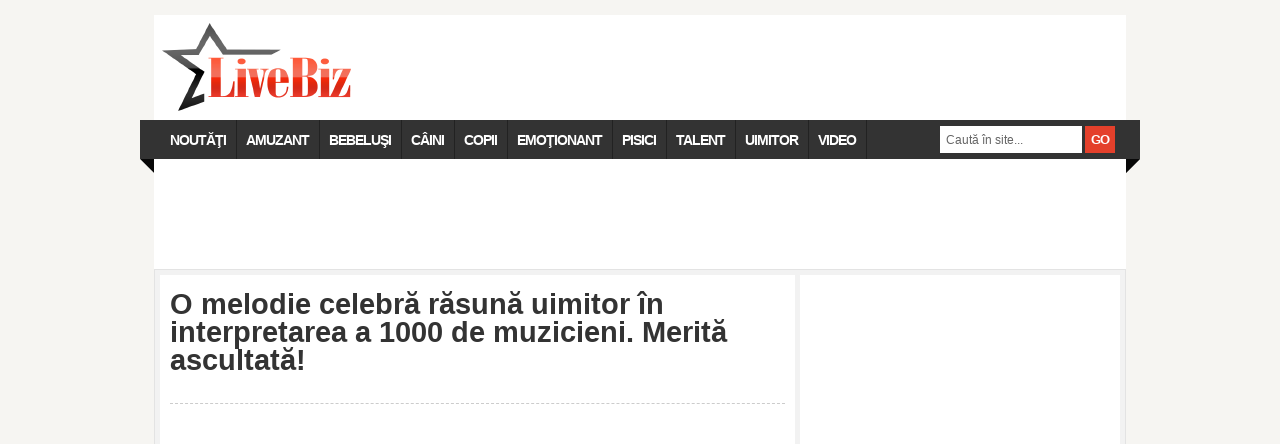

--- FILE ---
content_type: text/html; charset=UTF-8
request_url: https://www.livebiz.ro/video/o-melodie-ce-merita-ascultata/
body_size: 11226
content:
<!DOCTYPE html PUBLIC "-//W3C//DTD XHTML 1.0 Transitional//EN" "http://www.w3.org/TR/xhtml1/DTD/xhtml1-transitional.dtd">
<!--
                      (`-.     ('-..-. .-')            .-') _  
                    _(OO  )_ _(  OO\  ( OO )          (  OO) ) 
 ,--.     ,-.-'),--(_/   ,. (,------;-----.\  ,-.-'),(_)----.  
 |  |.-') |  |OO\   \   /(__/|  .---| .-.  |  |  |OO|       |  
 |  | OO )|  |  \\   \ /   / |  |   | '-' /_) |  |  '--.   /   
 |  |`-' ||  |(_/ \   '   /,(|  '--.| .-. `.  |  |(_(_/   /    
(|  '---.,|  |_.'  \     /__)|  .--'| |  \  |,|  |_.'/   /___  
 |      (_|  |      \   /    |  `---| '--'  (_|  |  |        | 
 `------' `--'       `-'     `------`------'  `--'  `--------' 

-->
<html  prefix="og: http://ogp.me/ns#">
<head profile="http://gmpg.org/xfn/11">
<meta http-equiv="Content-Type" content="text/html; charset=UTF-8" />
<title>  O melodie celebră răsună uimitor în interpretarea a 1000 de muzicieni. Merită ascultată! | LiveBiz.ro</title>
<link rel="stylesheet" type="text/css" href="https://fonts.googleapis.com/css?family=PT+Sans+Narrow:700|PT+Sans:400,700|Roboto:300,300i,400,400i,500,500i,700,700i,900,900i" media="screen">
 <link rel="stylesheet" type="text/css" href="https://www.livebiz.ro/wp-content/themes/default/style_extended.css" media="screen"/><meta name="description" content="Muzica, de oricare gen ar fi, ne fascinează pe fiecare cu ritmul şi nu de puţine ori cu mesajul transmis. Fiind spectatori la aceste adevărate reprezentaţii de forţă suntem impresionaţi de valoarea incontestabilă a artiştilor care dau viaţă unor piese de succes." />
<link rel="canonical" href="https://www.livebiz.ro/video/o-melodie-ce-merita-ascultata/" /><link rel="stylesheet" type="text/css" href="https://www.livebiz.ro/wp-content/themes/default/style.css" media="screen"/>
<link rel="shortcut icon" href="https://www.livebiz.ro/wp-content/themes/default/images/favicon.ico" />
<link rel="stylesheet" type="text/css" href="https://www.livebiz.ro/wp-content/themes/default/custom.css" />
<link rel="dns-prefetch" href="//www.google-analytics.com">
<link rel="dns-prefetch" href="//fonts.googleapis.com">
<link rel="dns-prefetch" href="//fonts.gstatic.com">
<link rel="dns-prefetch" href="//www.googletagservices.com">
<link rel="dns-prefetch" href="//www.googletagmanager.com">
<link rel="dns-prefetch" href="//www.facebook.com">
<link rel="dns-prefetch" href="//static.xx.fbcdn.net">
<link rel="dns-prefetch" href="//googleads.g.doubleclick.net">
<link rel="dns-prefetch" href="//static.doubleclick.net">
<link rel="dns-prefetch" href="//stats.g.doubleclick.net">
<link rel="dns-prefetch" href="//www.gstatic.com">
<link rel="dns-prefetch" href="//pagead2.googlesyndication.com">
<link rel="dns-prefetch" href="//www.livebiz.ro">
<link rel="dns-prefetch" href="//connect.facebook.com">
<link rel='dns-prefetch' href='//s.w.org' />
<link rel='stylesheet' id='shortcodes-css'  href='https://www.livebiz.ro/wp-content/themes/default/functions/shortcodes/shortcodes.css' type='text/css' media='all' />
<link rel='stylesheet' id='ajax-load-more-css'  href='https://www.livebiz.ro/wp-content/plugins/ajax-load-more/core/css/ajax-load-more.css' type='text/css' media='all' />
<link rel='stylesheet' id='fvp_frontend-css'  href='https://www.livebiz.ro/wp-content/plugins/featured-video-plus/css/frontend.css' type='text/css' media='all' />
<link rel='stylesheet' id='mashsb-styles-css'  href='https://www.livebiz.ro/wp-content/plugins/mashsharer/templates/mashsb.min.css' type='text/css' media='all' />
<style id='mashsb-styles-inline-css' type='text/css'>

        .mashsb-count {
        color: #cccccc;
       
        }
        [class^="mashicon-"], .onoffswitch-label, .onoffswitch2-label {
            border-radius: 4px;
        }
</style>
<link rel='stylesheet' id='easy-social-share-buttons-subscribe-css'  href='https://www.livebiz.ro/wp-content/plugins/easy-social-share-buttons3/assets/css/essb-subscribe.min.css' type='text/css' media='all' />
<link rel='stylesheet' id='easy-social-share-buttons-css'  href='https://www.livebiz.ro/wp-content/plugins/easy-social-share-buttons3/assets/css/easy-social-share-buttons.min.css' type='text/css' media='all' />
<link rel='stylesheet' id='mobile.nav.frontend.css-css'  href='https://www.livebiz.ro/wp-content/plugins/SD-mobile-nav/css/mobile.nav.frontend.css' type='text/css' media='all' />
<script>if (document.location.protocol != "https:") {document.location = document.URL.replace(/^http:/i, "https:");}</script><script type='text/javascript' src='https://www.livebiz.ro/wp-content/themes/default/includes/js/jquery.min.js'></script>
<script type='text/javascript'>
/* <![CDATA[ */
var fvpdata = {"ajaxurl":"https:\/\/www.livebiz.ro\/wp-admin\/admin-ajax.php","nonce":"a82a38d9ad","fitvids":"","dynamic":"","overlay":"","opacity":"75","loadingw":"https:\/\/www.livebiz.ro\/wp-content\/plugins\/featured-video-plus\/css\/loading_w.gif","loadingb":"https:\/\/www.livebiz.ro\/wp-content\/plugins\/featured-video-plus\/css\/loading_b.gif"};
/* ]]> */
</script>
<script type='text/javascript' src='https://www.livebiz.ro/wp-content/plugins/featured-video-plus/js/frontend.min.js'></script>
<script type='text/javascript'>
/* <![CDATA[ */
var mashsb = {"shares":"0","round_shares":"1","animate_shares":"0","share_url":"https:\/\/www.livebiz.ro\/video\/o-melodie-ce-merita-ascultata\/","title":"O+melodie+celebr%C4%83+r%C4%83sun%C4%83+uimitor+%C3%AEn+interpretarea+a+1000+de+muzicieni.+Merit%C4%83+ascultat%C4%83%21","image":"https:\/\/www.livebiz.ro\/wp-content\/uploads\/2017\/02\/a9b7ba70783b617e9998dc4dd82eb3c5_1000.jpg","desc":"","hashtag":"","subscribe":"content","subscribe_url":"","activestatus":"1"};
/* ]]> */
</script>
<script type='text/javascript' src='https://www.livebiz.ro/wp-content/plugins/mashsharer/assets/js/mashsb.min.js'></script>
<script type='text/javascript'>
/* <![CDATA[ */
var ajax_tptn_tracker = {"ajax_url":"https:\/\/www.livebiz.ro\/","top_ten_id":"49817","top_ten_blog_id":"1","activate_counter":"11","tptn_rnd":"1102687359"};
/* ]]> */
</script>
<script type='text/javascript' src='https://www.livebiz.ro/wp-content/plugins/top-10/includes/js/top-10-tracker.js'></script>
<script type='text/javascript' src='https://www.livebiz.ro/wp-content/plugins/wp-scroll-depth/js/jquery-scrolldepth/jquery.scrolldepth.min.js'></script>
<script type='text/javascript' src='https://www.livebiz.ro/wp-content/plugins/SD-mobile-nav/js/jquery.sidr.js'></script>
<script type='text/javascript' src='https://www.livebiz.ro/wp-content/themes/default/functions/shortcodes/shortcodes.js'></script>
<script type='text/javascript' src='https://www.livebiz.ro/wp-content/themes/default/includes/js/jquery-ui.custom.min.js'></script>
<script type='text/javascript' src='https://www.livebiz.ro/wp-content/themes/default/includes/js/jquery-ui-tabs-rotate.js'></script>
<script type='text/javascript' src='https://www.livebiz.ro/wp-content/themes/default/includes/js/dropdown_default.js'></script>
<script type='text/javascript' src='https://www.livebiz.ro/wp-content/themes/default/includes/js/custom.js'></script>
<link rel='https://api.w.org/' href='https://www.livebiz.ro/wp-json/' />
<link rel="canonical" href="https://www.livebiz.ro/video/o-melodie-ce-merita-ascultata/" />
<link rel="alternate" type="application/json+oembed" href="https://www.livebiz.ro/wp-json/oembed/1.0/embed?url=https%3A%2F%2Fwww.livebiz.ro%2Fvideo%2Fo-melodie-ce-merita-ascultata%2F" />
<link rel="alternate" type="text/xml+oembed" href="https://www.livebiz.ro/wp-json/oembed/1.0/embed?url=https%3A%2F%2Fwww.livebiz.ro%2Fvideo%2Fo-melodie-ce-merita-ascultata%2F&#038;format=xml" />
<meta property="fb:app_id" content="340775666061191"/>			<meta property="fb:pages" content="671256839562396" />
							<meta property="ia:markup_url" content="https://www.livebiz.ro/video/o-melodie-ce-merita-ascultata/?ia_markup=1" />
				<meta property="og:site_name" content="LiveBiz.ro" />
<meta property="og:locale" content="en_US" />
<meta property="og:type" content="article" />
<meta property="og:title" content="O melodie celebră răsună uimitor în interpretarea a 1000 de muzicieni. Merită ascultată!" />
<meta property="og:url" content="https://www.livebiz.ro/video/o-melodie-ce-merita-ascultata/" />
<meta property="og:description" content="Muzica, de oricare gen ar fi, ne fascinează pe fiecare cu ritmul şi nu de puţine ori cu mesajul transmis. Fiind spectatori la aceste adevărate reprezentaţii de forţă suntem impresionaţi de valoarea incontestabilă a artiştilor care dau viaţă unor piese de succes." />
<meta property="og:image" content="https://www.livebiz.ro/wp-content/uploads/2017/02/a9b7ba70783b617e9998dc4dd82eb3c5_1000.jpg" />
<meta property="og:image:width" content="1200" />
<meta property="og:image:height" content="630" />
<meta property="fb:app_id" content="340775666061191" />
<script>
	jQuery( document ).ready(function(){
		jQuery.scrollDepth({
			elements: ['#finread'],
			percentage: false,
			userTiming: false,
			pixelDepth: false,
			nonInteraction: false,
			gtmOverride: false,
	});
});
</script>
<link rel="shortcut icon" href="https://www.livebiz.ro/wp-content/themes/default/images/favicon.ico" />
<!-- Custom Styling -->
<style type="text/css">
body { }
</style>
<!-- End Custom Styling -->
		<style type="text/css">.recentcomments a{display:inline !important;padding:0 !important;margin:0 !important;}</style>
				<style id="sdrn_css" type="text/css" >
			/* apply appearance settings */
			#sdrn_bar {
				background: #E4402B;
			}
			#sdrn_bar .menu_title, #sdrn_bar .sdrn_icon_menu {
				color: #F2F2F2;
			}
			#sdrn_bar .sdrn_ic span {
				background: #F2F2F2;
			}
			#sdrn_menu {
				background: #333333!important;
			}
			#sdrn_menu.sdrn_levels ul li {
				border-bottom:1px solid #131212;
				border-top:1px solid #474747;
			}
			#sdrn_menu ul li a {
				color: #f2f2f2;
			}
			#sdrn_menu ul li a:hover {
				color: #606060;
			}
			#sdrn_menu.sdrn_levels a.sdrn_parent_item {
				border-left:1px solid #474747;
			}
			#sdrn_menu .sdrn_icon_par {
				color: #f2f2f2;
			}
			#sdrn_menu .sdrn_icon_par:hover {
				color: #606060;
			}
			#sdrn_menu.sdrn_levels ul li ul {
				border-top:1px solid #131212;
			}

			#sdrn_s {
				color: #f2f2f2;
				border:1px solid #696969;
				background: #ffffff			}

			#sdrn_searchsubmit {
				color: #f2f2f2;
			}

			#sdrn_menu  .sdrn_searchsubmit_ic:before {
				color: #f2f2f2;
			}

							#sdrn_menu, #sdrn_menu ul, #sdrn_menu li {
					border-bottom:none!important;
				}
				#sdrn_menu.sdrn_levels > ul {
					border-bottom:1px solid #474747!important;
				}
				.sdrn_no_border_bottom {
					border-bottom:none!important;
				}
				#sdrn_menu.sdrn_levels ul li ul {
					border-top:none!important;
				}
			
							#sdrn_menu.left {
					width:65%;
					left: -65%;
					right: auto;
				}
			
							#sdrn_menu.right {
					width:65%;
					right: -65%;
					left: auto;
				}
			
			
			
										/* show the bar and hide othere navigation elements */
				@media only screen and (max-width: 768px) {
					 html { padding-top: 42px } 										#sdrn_bar { display: block!important; }
					 { display:none!important; }				}
				/* hide the bar & the menu */
				@media only screen and (min-width: 769px) {
				}
			
			
			
			

			

				
		</style>
		      <meta name="onesignal" content="wordpress-plugin"/>
            <script>

      window.OneSignal = window.OneSignal || [];

      OneSignal.push( function() {
        OneSignal.SERVICE_WORKER_UPDATER_PATH = "OneSignalSDKUpdaterWorker.js.php";
                      OneSignal.SERVICE_WORKER_PATH = "OneSignalSDKWorker.js.php";
                      OneSignal.SERVICE_WORKER_PARAM = { scope: "/" };
        OneSignal.setDefaultNotificationUrl("https://www.livebiz.ro");
        var oneSignal_options = {};
        window._oneSignalInitOptions = oneSignal_options;

        oneSignal_options['wordpress'] = true;
oneSignal_options['appId'] = 'e9fbe6d3-126a-4b13-8d42-94e75f8b7f5f';
oneSignal_options['allowLocalhostAsSecureOrigin'] = true;
oneSignal_options['welcomeNotification'] = { };
oneSignal_options['welcomeNotification']['title'] = "Echipa LiveBiz te salută!";
oneSignal_options['welcomeNotification']['message'] = "Îţi mulţumim pentru abonare!";
oneSignal_options['path'] = "https://www.livebiz.ro/wp-content/plugins/onesignal-free-web-push-notifications/sdk_files/";
oneSignal_options['safari_web_id'] = "web.onesignal.auto.44daf2d6-544c-403f-a3b6-3ab51abe3e37";
oneSignal_options['persistNotification'] = true;
oneSignal_options['promptOptions'] = { };
oneSignal_options['promptOptions']['actionMessage'] = "LiveBiz dorește să îți trimită notificări cu cele mai bune articole.";
oneSignal_options['promptOptions']['exampleNotificationCaption'] = "(oricând te poți dezabona)";
oneSignal_options['promptOptions']['acceptButtonText'] = "DA, VREAU";
oneSignal_options['promptOptions']['cancelButtonText'] = "NU, MULŢUMESC";
oneSignal_options['promptOptions']['siteName'] = "https://www.livebiz.ro";
                OneSignal.init(window._oneSignalInitOptions);
                OneSignal.showSlidedownPrompt();      });

      function documentInitOneSignal() {
        var oneSignal_elements = document.getElementsByClassName("OneSignal-prompt");

        var oneSignalLinkClickHandler = function(event) { OneSignal.push(['registerForPushNotifications']); event.preventDefault(); };        for(var i = 0; i < oneSignal_elements.length; i++)
          oneSignal_elements[i].addEventListener('click', oneSignalLinkClickHandler, false);
      }

      if (document.readyState === 'complete') {
           documentInitOneSignal();
      }
      else {
           window.addEventListener("load", function(event){
               documentInitOneSignal();
          });
      }
    </script>
<style type="text/css" id="custom-background-css">
body.custom-background { background-color: #f6f5f2; }
</style>
<script type="text/javascript" src="https://www.livebiz.ro/wp-content/themes/default/includes/js/slideright.js"></script>
<meta property="article:publisher" content="https://www.facebook.com/livebizro" />
<script>
  (function(i,s,o,g,r,a,m){i['GoogleAnalyticsObject']=r;i[r]=i[r]||function(){
  (i[r].q=i[r].q||[]).push(arguments)},i[r].l=1*new Date();a=s.createElement(o),
  m=s.getElementsByTagName(o)[0];a.async=1;a.src=g;m.parentNode.insertBefore(a,m)
  })(window,document,'script','//www.google-analytics.com/analytics.js','ga');

  ga('create', 'UA-46599595-1', 'auto');
  ga('send', 'pageview');
</script>
<script async src="//pagead2.googlesyndication.com/pagead/js/adsbygoogle.js"></script>
<script>
  (adsbygoogle = window.adsbygoogle || []).push({
    google_ad_client: "ca-pub-7547505181296933",
    enable_page_level_ads: true
  });
</script>
</head>
<body data-rsssl=1 class="video-template-default single single-video postid-49817 single-format-standard custom-background unknown sdrn_jquery sdrn_left sdrn_open_sans_no">
<div id="fb-root"></div>
  <script>
    (function(d, s, id) {
      var js, fjs = d.getElementsByTagName(s)[0];
      if (d.getElementById(id)) return;
      js = d.createElement(s); js.id = id;
      js.async=true;
      js.src = "//connect.facebook.net/ro_RO/sdk.js#xfbml=1&appId=340775666061191&version=v4.0";
      fjs.parentNode.insertBefore(js, fjs);
    }(document, 'script', 'facebook-jssdk'));
  </script>

<div id="headerwrapper">
<div id="header"> 
      <a href="https://www.livebiz.ro"><img src="https://www.livebiz.ro/wp-content/themes/default/images/livebiz_logo.png" alt="LiveBiz.ro" id="logo"/></a>
    
</div>
  <!--end: header-->
  <div class="sitemenu">
  <div class="menuleft"></div>
  <div id="menu">
    <div class="left">
    		    <ul id="primary-navigation" class="nav"><li id="menu-item-5" class="menu-item menu-item-type-custom menu-item-object-custom menu-item-home menu-item-5"><a href="https://www.livebiz.ro">Noutăţi</a></li>
<li id="menu-item-26183" class="menu-item menu-item-type-taxonomy menu-item-object-category menu-item-26183"><a href="https://www.livebiz.ro/amuzant/?utm_source=LBro">Amuzant</a></li>
<li id="menu-item-26184" class="menu-item menu-item-type-taxonomy menu-item-object-category menu-item-26184"><a href="https://www.livebiz.ro/bebelusi/?utm_source=LBro">Bebeluşi</a></li>
<li id="menu-item-26185" class="menu-item menu-item-type-taxonomy menu-item-object-category menu-item-26185"><a href="https://www.livebiz.ro/caini/?utm_source=LBro">Câini</a></li>
<li id="menu-item-26186" class="menu-item menu-item-type-taxonomy menu-item-object-category menu-item-26186"><a href="https://www.livebiz.ro/copii/?utm_source=LBro">Copii</a></li>
<li id="menu-item-26187" class="menu-item menu-item-type-taxonomy menu-item-object-category menu-item-26187"><a href="https://www.livebiz.ro/emotionant/?utm_source=LBro">Emoţionant</a></li>
<li id="menu-item-26188" class="menu-item menu-item-type-taxonomy menu-item-object-category menu-item-26188"><a href="https://www.livebiz.ro/pisici/?utm_source=LBro">Pisici</a></li>
<li id="menu-item-26189" class="menu-item menu-item-type-taxonomy menu-item-object-category menu-item-26189"><a href="https://www.livebiz.ro/talent/?utm_source=LBro">Talent</a></li>
<li id="menu-item-26190" class="menu-item menu-item-type-taxonomy menu-item-object-category menu-item-26190"><a href="https://www.livebiz.ro/uimitor/?utm_source=LBro">Uimitor</a></li>
<li id="menu-item-391" class="menu-item menu-item-type-taxonomy menu-item-object-category menu-item-391"><a href="https://www.livebiz.ro/video/?utm_source=LBro">Video</a></li>
</ul>     
    </div>
    <!--end: left-->
    <div class="right">
      <form method="get" id="searchform" action="https://www.livebiz.ro/">
        <div id="search">
          <input class="searchsubmit" type="submit" value="GO"/>
          <input class="searchinput" type="text" value="Caut&#259; &#238;n site..." onfocus="if (this.value == 'Caut&#259; &#238;n site...') {this.value = '';}" onblur="if (this.value == '') {this.value = 'Caut&#259; &#238;n site...';}" name="s" id="s" />
        </div>
      </form>
    </div>
    <div class="menuright"></div>
    <!--end: right-->
  </div>
</div>
  <!--end: menu-->

<div class='ad728x90'><!-- livebiz_header -->
<ins class="adsbygoogle"
     style="display:inline-block;width:728px;height:90px"
     data-ad-client="ca-pub-7547505181296933"
     data-ad-slot="1980310140"></ins>
<script>
(adsbygoogle = window.adsbygoogle || []).push({});
</script></div>
</div>
<!--end: headerwrapper-->
<div id="wrapper">

<!-- Facebook Pixel Code -->
<script>
!function(f,b,e,v,n,t,s){if(f.fbq)return;n=f.fbq=function(){n.callMethod?
n.callMethod.apply(n,arguments):n.queue.push(arguments)};if(!f._fbq)f._fbq=n;
n.push=n;n.loaded=!0;n.version='2.0';n.queue=[];t=b.createElement(e);t.async=!0;
t.src=v;s=b.getElementsByTagName(e)[0];s.parentNode.insertBefore(t,s)}(window,
document,'script','https://connect.facebook.net/en_US/fbevents.js');
fbq('init', '931034690313259');
fbq('track', 'PageView');
fbq('track', 'ViewContent');
</script>
<noscript><img height="1" width="1" style="display:none"
src="https://www.facebook.com/tr?id=931034690313259&ev=PageView&noscript=1"
/></noscript>
<!-- DO NOT MODIFY -->
<!-- End Facebook Pixel Code -->



<div id="content">
    <h1 class="singletitle">O melodie celebră răsună uimitor în interpretarea a 1000 de muzicieni. Merită ascultată!</h1>



<div class="infinite-left" style="display:none;text-indent: -9999px;position:absolute;"><img src="https://www.livebiz.ro/wp-content/themes/default/images/play-square.png"></div>  <div class="byline">

    </div>
    <div class="clear"></div>
    <div class="entry">






	<div class="videoWrapper">
		<iframe width="480" height="270" src="https://www.youtube.com/embed/Ul8vqaGGnY0?start=0&end=311&version=3&rel=0&amp;autohide=1&amp;controls=1&amp;theme=light&amp;color=white&amp;showinfo=0&amp;ps=docs&amp;iv_load_policy=3&amp;autoplay=0&amp;controls=1&amp;wmode=transparent&amp;origin=http:%2F%2Fwww.livebiz.ro" frameborder="0"></iframe>
	</div>
<!-- SOCIAL BAR -->

<script>
    function fbs_click(width, height) {
       var leftPosition, topPosition;
       //Allow for borders.
       leftPosition = (window.screen.width / 2) - ((width / 2) + 10);
       //Allow for title and status bars.
       topPosition = (window.screen.height / 2) - ((height / 2) + 50);
       var windowFeatures = "status=no,height=" + height + ",width=" + width + ",resizable=yes,left=" + leftPosition + ",top=" + topPosition + ",screenX=" + leftPosition + ",screenY=" + topPosition + ",toolbar=no,menubar=no,scrollbars=no,location=no,directories=no";
       u=location.href;
       t=document.title;
       window.open('http://www.facebook.com/sharer.php?u='+encodeURIComponent(u)+'&t='+encodeURIComponent(t),'sharer', windowFeatures);
       return false;
    }
</script>

<div id="share-message-under" style="clear: both">Dac&#259; &#238;&#355;i place acest articol, distribuie-l &#351;i prietenilor t&#259;i</div>
<!--
<div class="sharebtn-underplayer">
	<a class="share-responsive" href="#" onclick="ga('send', 'event', 'Share on Facebook', 'responsive-top', 'https://www.livebiz.ro/video/o-melodie-ce-merita-ascultata/'); return fbs_click(626, 436)">Share on Facebook</a>
</div>
-->

<div class="share-bar-under" style="width: 615px; margin-left: auto; margin-right: auto; float: left; border-bottom: #f0f0f0 solid 1px; margin-bottom: 10px; padding-bottom:10px">
	<div style="margin-left: 0px;padding-left: 0px;width: 150px;float: left;">
		<a href="#" onClick="ga('send', 'event', 'Share on Facebook', 'responsive-top', 'https://www.livebiz.ro/video/o-melodie-ce-merita-ascultata/'); return fbs_click(626, 436)"><img src="/wp-content/themes/default/images/fbshare22.png" style="height:28px"/></a>
	</div>
	<div style="height: 28px; margin-left: 0px; padding: 4px 0 0 0px; width: 137px; float: left;">
	<div class="fb-like" 
	    data-href="https://www.livebiz.ro/video/o-melodie-ce-merita-ascultata" 
	    data-layout="button" 
	    data-action="like"
	    data-show-faces="false" 
	    data-share="false">
	</div>
	</div>
</div>


    <p>Muzica, de oricare gen ar fi, ne fascinează pe fiecare cu ritmul şi nu de puţine ori cu mesajul transmis. Fiind spectatori la aceste adevărate reprezentaţii de forţă suntem impresionaţi de valoarea incontestabilă a artiştilor care dau viaţă unor piese de succes.</p>            <div style="float:left;margin-right:10px;margin-bottom:3px">
<!-- livebiz_insert_large -->
<ins class="adsbygoogle"
     style="display:inline-block;width:336px;height:280px"
     data-ad-client="ca-pub-7547505181296933"
     data-ad-slot="5087008145"></ins>
<script>
(adsbygoogle = window.adsbygoogle || []).push({});
</script>
</div>
    <p>„Rockin &#8216;1000” este un astfel de spectacol de muzică rock care s-a desfăşurat pe stadionul din Cesena, Italia. În acest spaţiu generos s-au adunat o mulţime de muzicieni din Canada, Mexic, Anglia, Austria, Bosnia şi Germania pentru a interpreta la unison „Smells Like Teen Spirit”, o piesă renumită a trupei americane Nirvana.</p>
<p>1000 de instrumentişti şi solişti de muzică rock au participat la această reprezentaţie fantastică reuşind să se sincronizeze perfect şi fiind recunoscuţi drept cea mai mare trupă din lume. Impresionant nu-i aşa?</p>
<p>Imaginea de ansamblu ne prezintă mulţimea de toboşari, chitarişti, dar şi solişti de muzică rock împreună cu cei care asigurau backing-ul vocal. Spectacolul a fost unul captivant, iar fanii acestui gen de muzică au avut parte acum de o mare surpriză. Milioane de oameni au văzut în direct sau virtual acest moment muzical de excepţie. Felicitări tuturor muzicienilor, merită din plin!</p>


<div style="clear:both;"></div>
<div class="credit-to"><p style="padding-top:10px;">Sursa: <a rel="nofollow" href="https://www.youtube.com/channel/UC0M4Ze6hxg20b8zeBB6GdjQ" target="_new">Rockin&#039; 1000 via Youtube</a></p><p style="margin-top:-5px">Autor text: <a href="">LiveBiz.ro</a></p></div>


        <div style="height: 47px; margin-left: 0px; padding-left: 0px; width: 100%; text-align:center;padding:10px;">
                <a href="#" onClick="ga('send', 'event', 'Share on Facebook', 'responsive-bottom', 'https://www.livebiz.ro/video/o-melodie-ce-merita-ascultata/'); return fbs_click(626, 436)"><img src="/wp-content/themes/default/images/big_share_button.png" style="height:40px" />
                </a>
        </div>
<span id="finread"></span>

    <div class="postmeta">
          </div>
    <!--end: postmeta--->
  </div>
  <!--end: entry-->

  <div class="clear"></div>
  <!--end: postnav-->
<style>
.postnav div span { display: block;width: 100%;float: left;background: #f6f6f6;position: relative;font-size: 12px;line-height: 20px;}
.postnav div span .arr-left { position: absolute;font-size: 28px;left: 17px;top: 24px;}
.postnav div span .arr-right { left: auto; right: 17px; }
.postnav div span .arr-left:before { content: "\f053"; }
.postnav div span .arr-right:before { content: "\f054"; }


#popular-comments { list-style:none; width:auto; }
#popular-comments li { overflow: hidden; border-bottom: 1px solid #E6E6E6; padding: 15px 0;}
#popular-comments li img { float:left; margin-right:10px; }
#popular-commentss li a { text-decoration:none; font-weight:bold; color:#1e292b;}
#popular-comments li p { margin-top:14px; }
#post_title { font-weight:bold; font-size:120%;}
.label_fl { font-weight: 500;font-size: 13px; margin:4px; padding: 2px 10px;color: #FFF;letter-spacing:0px;background-color: rgba(255, 19, 28, 0.83);text-transform: uppercase; position:absolute; z-index:100; text-shadow: 1px 1px 0 rgba(0, 0, 0, 0.15); box-shadow: 0 1px 3px -1px #404040;}
</style>

<div id="morelikethis" class="widget">
<h3 style="font-weight:bold; border-color:#e8e8e8;">TE-AR MAI PUTEA INTERESA &#350;I:</h3>

<ul id="popular-comments">


<li>
<div>
    <div>
	<a onClick="ga('send', 'event', 'mobile-content-under-posts', 'click-img', 'https://www.livebiz.ro/video/dorinta-pacientului-de-a-si-vedea-cainele/');" href="https://www.livebiz.ro/video/dorinta-pacientului-de-a-si-vedea-cainele/">
	    <div style="position: relative;" class="video-entry">
		    <div class="label_fl">NOU</div>
		    <img src="https://www.livebiz.ro/wp-content/uploads/2018/10/597b5bcc6855080a24758b5dffe5ca3d_ultima_dorinta-300x157.jpg" class="video-thumb wp-post-image" alt="" />		    <span class="video-play-button"></span>
	    </div>
	</a>
    </div>
    <div>
	    <a onClick="ga('send', 'event', 'mobile-content-under-posts', 'click-link', 'https://www.livebiz.ro/video/dorinta-pacientului-de-a-si-vedea-cainele/');" href="https://www.livebiz.ro/video/dorinta-pacientului-de-a-si-vedea-cainele/">
		    <div id="post_title">Dorinţa bărbatului grav bolnav de a-şi vedea câinele ultima oară e momentul pe care medicii nu-l vor uita niciodată</div>
	    </a>
	    <p>Legătura dintre un om şi un câine este una specială şi mai ales de durată. De cele mai multe ori o persoană va duce dorul animalului său de companie atunci când acesta trece în nefiinţă. Se întâmplă însă şi reversul [...]</p>
    </div>
</div>
</li>


<li>
<div>
    <div>
	<a onClick="ga('send', 'event', 'mobile-content-under-posts', 'click-img', 'https://www.livebiz.ro/video/povestea-lui-morgan-hill/');" href="https://www.livebiz.ro/video/povestea-lui-morgan-hill/">
	    <div style="position: relative;" class="video-entry">
		    <div class="label_fl">NOU</div>
		    <img src="https://www.livebiz.ro/wp-content/uploads/2016/09/5f684f7ab3e7d79ce265275df3535fe3_hillmorgan-300x157.jpg" class="video-thumb wp-post-image" alt="" />		    <span class="video-play-button"></span>
	    </div>
	</a>
    </div>
    <div>
	    <a onClick="ga('send', 'event', 'mobile-content-under-posts', 'click-link', 'https://www.livebiz.ro/video/povestea-lui-morgan-hill/');" href="https://www.livebiz.ro/video/povestea-lui-morgan-hill/">
		    <div id="post_title">În 1995 a fost găsită de un muncitor în gunoi. 20 de ani mai târziu nu avea nicio idee că acesta stătea chiar lângă ea!</div>
	    </a>
	    <p>Când Morgan Hill s-a născut, nimic nu a decurs aşa cum era normal. În loc să îi ofere afecţiunea şi grija de care avea atâta nevoie, mama sa a înfăşurat-o într-un prosop, a băgat-o într-un sac de gunoi şi a [...]</p>
    </div>
</div>
</li>


<li>
<div>
    <div>
	<a onClick="ga('send', 'event', 'mobile-content-under-posts', 'click-img', 'https://www.livebiz.ro/video/delfinii-surprinsi-pe-camere/');" href="https://www.livebiz.ro/video/delfinii-surprinsi-pe-camere/">
	    <div style="position: relative;" class="video-entry">
		    <div class="label_fl">NOU</div>
		    <img src="https://www.livebiz.ro/wp-content/uploads/2015/09/a03f86153059ad6e1844e7a138dda7be_15_pescari_si_delfinii-300x157.png" class="video-thumb wp-post-image" alt="" />		    <span class="video-play-button"></span>
	    </div>
	</a>
    </div>
    <div>
	    <a onClick="ga('send', 'event', 'mobile-content-under-posts', 'click-link', 'https://www.livebiz.ro/video/delfinii-surprinsi-pe-camere/');" href="https://www.livebiz.ro/video/delfinii-surprinsi-pe-camere/">
		    <div id="post_title">15 pescari se aliniază în apă &#8211; Acum priviţi ce surprind camerele câteva momente mai târziu</div>
	    </a>
	    <p>De-a lungul timpului, în oraşul de coastă Laguna din Brazilia s-a format o strânsă legătura între un grup de delfini şi localnici, în mare parte pescari. Aceşti delfini îi ajută să prindă mult peşte, iar bărbaţii îi preţuiesc atât de [...]</p>
    </div>
</div>
</li>


<li>
<div>
    <div>
	<a onClick="ga('send', 'event', 'mobile-content-under-posts', 'click-img', 'https://www.livebiz.ro/video/manzul-plange-langa-mama-lui/');" href="https://www.livebiz.ro/video/manzul-plange-langa-mama-lui/">
	    <div style="position: relative;" class="video-entry">
		    <div class="label_fl">NOU</div>
		    <img src="https://www.livebiz.ro/wp-content/uploads/2015/06/3bc28436308733f93e13df94d754a393_manzul_plange-300x157.jpg" class="video-thumb wp-post-image" alt="" />		    <span class="video-play-button"></span>
	    </div>
	</a>
    </div>
    <div>
	    <a onClick="ga('send', 'event', 'mobile-content-under-posts', 'click-link', 'https://www.livebiz.ro/video/manzul-plange-langa-mama-lui/');" href="https://www.livebiz.ro/video/manzul-plange-langa-mama-lui/">
		    <div id="post_title">Au observat un mânz plângând lângă mama lui. Ce s-a întâmplat apoi este pur şi simplu minunat!</div>
	    </a>
	    <p>În lumea animalelor ca şi în lumea noastră legătura dintre părinţi şi pui este la fel de specială şi întotdeauna de nezdruncinat. Întâmplarea prezentată în acest filmuleţ ne dovedeşte pe deplin acest lucru prin simplul fapt că un mânz strigă [...]</p>
    </div>
</div>
</li>


<li>
<div>
    <div>
	<a onClick="ga('send', 'event', 'mobile-content-under-posts', 'click-img', 'https://www.livebiz.ro/video/melodia-care-i-a-adus-celebritatea-lui-toto-cutugno/');" href="https://www.livebiz.ro/video/melodia-care-i-a-adus-celebritatea-lui-toto-cutugno/">
	    <div style="position: relative;" class="video-entry">
		    <div class="label_fl">NOU</div>
		    <img src="https://www.livebiz.ro/wp-content/uploads/2017/09/ca72be9c2defad485fd98b4874ade82c_cutogno-300x157.jpg" class="video-thumb wp-post-image" alt="" />		    <span class="video-play-button"></span>
	    </div>
	</a>
    </div>
    <div>
	    <a onClick="ga('send', 'event', 'mobile-content-under-posts', 'click-link', 'https://www.livebiz.ro/video/melodia-care-i-a-adus-celebritatea-lui-toto-cutugno/');" href="https://www.livebiz.ro/video/melodia-care-i-a-adus-celebritatea-lui-toto-cutugno/">
		    <div id="post_title">Această melodie i-a adus celebritatea lui Toto Cutugno. Chiar şi după 37 de ani a rămas pe buzele tuturor!</div>
	    </a>
	    <p>Salvatore Cutugno, cunoscut publicului din întreaga lume sub numele de Toto Cutugno, este unul dintre cei mai îndrăgiţi cântăreţi şi compozitori italieni de muzică uşoară. Cu o carieră muzicală de excepţie şi un palmares impresionant, artistul italian a urcat pe [...]</p>
    </div>
</div>
</li>


<li>
<div>
    <div>
	<a onClick="ga('send', 'event', 'mobile-content-under-posts', 'click-img', 'https://www.livebiz.ro/video/piesa-indragita-adriano-celentano/');" href="https://www.livebiz.ro/video/piesa-indragita-adriano-celentano/">
	    <div style="position: relative;" class="video-entry">
		    <div class="label_fl">NOU</div>
		    <img src="https://www.livebiz.ro/wp-content/uploads/2017/09/40e3c9d552118452678e9684a0b1483d_celentanoiltempo-300x157.jpg" class="video-thumb wp-post-image" alt="" />		    <span class="video-play-button"></span>
	    </div>
	</a>
    </div>
    <div>
	    <a onClick="ga('send', 'event', 'mobile-content-under-posts', 'click-link', 'https://www.livebiz.ro/video/piesa-indragita-adriano-celentano/');" href="https://www.livebiz.ro/video/piesa-indragita-adriano-celentano/">
		    <div id="post_title">De 40 de ani Adriano Celentano ne încântă cu această piesă îndrăgită. De câte ori nu aţi fredonat-o?</div>
	    </a>
	    <p>Adriano Celentano născut în anul 1938, la Milano, Italia şi este un cantautor, muzician, actor şi moderator TV extrem de talentat şi iubit de o mulţime de oameni nu numai din ţara lui de origine, ci şi din întreaga lume. [...]</p>
    </div>
</div>
</li>

</ul>
</div>

<div style="clear:both;"></div>

<!--<div class="widget" style="border:none;margin-top:20px">-->
<!--</div>-->


	  		 
	  
  </div>

<!--end: content-->
<div id="sidebar">
    <div class="widget">

  </div>

  <!--end: widget-->
  
<div id="text-8" class="widget widget_text">			<div class="textwidget"><!-- livebiz_sidebar_large -->
<ins class="adsbygoogle"
     style="display:inline-block;width:300px;height:600px"
     data-ad-client="ca-pub-7547505181296933"
     data-ad-slot="2527086543"></ins>
<script>
(adsbygoogle = window.adsbygoogle || []).push({});
</script></div>
		</div><div id="text-3" class="widget widget_text">
<h3 class="widget-title">ABONEAZ&#258;-TE LA NEWSLETTER-UL LIVEBIZ</h3>
<div class="textwidget" style="margin-top:5px;">
		<div id="newsletter">
		    <div class="subscribe">
<!--		    <p style="font-size: 22px;font-weight: 900;color: #FFE2A9;">FII PRIMUL CARE AFL&#258;!</p><br>-->
		    	<p>Completeaz&#259; c&#226;mpul de mai jos pentru a primi pe adresa ta de email numai articolele de maxim interes.</p>
                        <form class="subscribe-form" action="https://feedburner.google.com/fb/a/mailverify" method="post" target="popupwindow" onsubmit="window.open('http://feedburner.google.com/fb/a/mailverify?uri=livebiz', 'popupwindow', 'scrollbars=yes,width=550,height=520');return true">
			    <input class="email" type="text" class="nsf" name="email" name="uri" value="Adresa email" onblur="if(this.value=='') { this.value='Adresa email';}" onfocus="if(this.value=='Adresa email') { this.value='';}" />
			    <input type="hidden" name="loc" value="en_US"/>
			    <input type="hidden" value="livebiz" name="uri"/><br>
		    	    <input type="submit" class="submit" value="M&#259; abonez!" />
			</form>
		    </div>
		</div>
</div></div>
<div id="widget_tptn_pop-11" class="widget tptn_posts_list_widget"><h3 class="widget-title">CELE MAI VIZIONATE ARTICOLE</h3><div class="tptn_posts_daily  tptn_posts_widget tptn_posts_widget11"></div></div></div>
<!--end: sidebar--> 

<div class="clear"></div>
<div id="footer">
  <div class="left">
    <ul>
      <li><a href="https://www.livebiz.ro">
        Nout&#259;&#355;i        </a></li>
      <li class="page_item page-item-55833"><a href="https://www.livebiz.ro/politica-de-cookies/">Politica de Cookies</a></li>
<li class="page_item page-item-26096"><a href="https://www.livebiz.ro/termeni-si-conditii/">Termeni şi Condiţii</a></li>
<li class="page_item page-item-876"><a href="https://www.livebiz.ro/politica-de-confidentialitate/">Politica de Confidenţialitate</a></li>
<li class="page_item page-item-663"><a href="https://www.livebiz.ro/contact/">Contact</a></li>
    </ul>
  </div>
<!--  <div class="right">
    <ul>
      <li class="footereditor"><a href="https://www.livebiz.ro/editor-articole/">
                </a>
      </li>
    </ul>
  </div>
 -->
  <div class="clear"></div>
</div>
<!--end: footer-->

</div>
<div class="clear"></div>
<!--end: wrapper-->

<span id="last"></span>

<div id="bottom">
  <div class="left">
    Copyright    2026    <a href="https://www.livebiz.ro" rel="bookmark">LiveBiz.ro</a> <!-- &middot; -->
    - Toate drepturile rezervate  </div>
  <div class="right">
    <a href="https://www.livebiz.ro">LiveBiz</a> - Videoclipuri, Ştiri  şi Articole din întreaga lume    <div class="clear"></div>
   </div>
  <div class="clear"></div>
</div>
<!--end: bottom-->

 <style>.op-related-articles: display:none;</style> <script type='text/javascript' src='https://www.livebiz.ro/wp-includes/js/comment-reply.min.js'></script>
<script type='text/javascript'>
/* <![CDATA[ */
var alm_localize = {"ajaxurl":"https:\/\/www.livebiz.ro\/wp-admin\/admin-ajax.php","alm_nonce":"d53931cde3","pluginurl":"https:\/\/www.livebiz.ro\/wp-content\/plugins\/ajax-load-more","scrolltop":"false"};
/* ]]> */
</script>
<script type='text/javascript' src='https://www.livebiz.ro/wp-content/plugins/ajax-load-more/core/js/ajax-load-more.min.js'></script>
<script type='text/javascript'>
/* <![CDATA[ */
var viewsCacheL10n = {"admin_ajax_url":"https:\/\/www.livebiz.ro\/wp-admin\/admin-ajax.php","post_id":"49817"};
/* ]]> */
</script>
<script type='text/javascript' src='https://www.livebiz.ro/wp-content/plugins/wp-postviews/postviews-cache.js'></script>
<script type='text/javascript' src='https://www.livebiz.ro/wp-content/plugins/easy-social-share-buttons3/assets/js/essb-core.min.js'></script>
<script type='text/javascript'>
var essb_settings = {"ajax_url":"https:\/\/www.livebiz.ro\/wp-admin\/admin-ajax.php","essb3_nonce":"ff2e6b8b8a","essb3_plugin_url":"https:\/\/www.livebiz.ro\/wp-content\/plugins\/easy-social-share-buttons3","essb3_stats":false,"essb3_ga":false,"blog_url":"https:\/\/www.livebiz.ro\/","post_id":"49817"};
</script>
<script type='text/javascript' src='https://www.livebiz.ro/wp-content/plugins/SD-mobile-nav/js/jquery.transit.min.js'></script>
<script type='text/javascript' src='https://www.livebiz.ro/wp-content/plugins/SD-mobile-nav/js/mobile.nav.frontend.js'></script>
<script type='text/javascript' src='https://www.livebiz.ro/wp-includes/js/wp-embed.min.js'></script>
<script type='text/javascript' src='https://cdn.onesignal.com/sdks/OneSignalSDK.js?' async='async'></script>
<script type="text/javascript"></script>
<script async defer src="//assets.pinterest.com/js/pinit.js"></script>
<script defer src="https://static.cloudflareinsights.com/beacon.min.js/vcd15cbe7772f49c399c6a5babf22c1241717689176015" integrity="sha512-ZpsOmlRQV6y907TI0dKBHq9Md29nnaEIPlkf84rnaERnq6zvWvPUqr2ft8M1aS28oN72PdrCzSjY4U6VaAw1EQ==" data-cf-beacon='{"version":"2024.11.0","token":"06bc37fb6fcd4d5e943c1ee1e272231e","r":1,"server_timing":{"name":{"cfCacheStatus":true,"cfEdge":true,"cfExtPri":true,"cfL4":true,"cfOrigin":true,"cfSpeedBrain":true},"location_startswith":null}}' crossorigin="anonymous"></script>
</body></html>
<!--
Performance optimized by Redis Object Cache. Learn more: https://wprediscache.com

Retrieved 3230 objects (424 KB) from Redis using PhpRedis (v3.1.4).
-->

--- FILE ---
content_type: text/html; charset=UTF-8
request_url: https://www.livebiz.ro/wp-admin/admin-ajax.php?postviews_id=49817&action=postviews&_=1769668434026
body_size: -261
content:
176044

--- FILE ---
content_type: text/html; charset=utf-8
request_url: https://www.google.com/recaptcha/api2/aframe
body_size: 271
content:
<!DOCTYPE HTML><html><head><meta http-equiv="content-type" content="text/html; charset=UTF-8"></head><body><script nonce="hiJEtx553T8CWNVlGzTBOQ">/** Anti-fraud and anti-abuse applications only. See google.com/recaptcha */ try{var clients={'sodar':'https://pagead2.googlesyndication.com/pagead/sodar?'};window.addEventListener("message",function(a){try{if(a.source===window.parent){var b=JSON.parse(a.data);var c=clients[b['id']];if(c){var d=document.createElement('img');d.src=c+b['params']+'&rc='+(localStorage.getItem("rc::a")?sessionStorage.getItem("rc::b"):"");window.document.body.appendChild(d);sessionStorage.setItem("rc::e",parseInt(sessionStorage.getItem("rc::e")||0)+1);localStorage.setItem("rc::h",'1769668436494');}}}catch(b){}});window.parent.postMessage("_grecaptcha_ready", "*");}catch(b){}</script></body></html>

--- FILE ---
content_type: text/css
request_url: https://www.livebiz.ro/wp-content/themes/default/style_extended.css
body_size: 744
content:
.sharing {
    font-family: 'pt_sansbold',arial,sans-serif;
    font-size: 20px;
    text-transform: capitalize;
    margin: 10px 0 20px 0px;
    position: relative;
    height:40px;
}
.sharing .fblike {
    float: left;
    margin-right: 0px;
    background-color: #fff;
    border-radius: 0;
    height: 38px;
    padding: 0 5px;
    width: 96px !important;
    border:1px solid #3b5997;
}
.sharing a.facebook {
    background-color: #3b5997;
    border-radius: 0;
    text-align: center;
    font-size: 18px;
    position: absolute;
    left: 108px;
    right: 0;
    width: auto;
    margin: 0;
    text-indent: 14px;
}
.sharing a {
    line-height: 40px;
    color: #fff !important;
    font-size: 14px;
    text-align: center;
    text-decoration: none;
}
.sharing a:hover, a:focus, a:active {
    color: #fff;
    text-decoration: none!important;
}
.sharing a:hover {
    color: #fff;
    text-decoration: none;
}
.sharing a.facebook:before {
    background: url('../default/mobile/facebook.png') no-repeat;
    background-size: 14px;
    content: "";
    width: 14px;
    height: 14px;
    display: inline-block;
    position: relative;
    top: 1px;
    left: -10px;
}
.sharing-top {
    margin-bottom: 10px;
    margin-top:0;
}
.sharing a.facebook span {display: none;margin-bottom: 0;vertical-align: top;color: white;text-indent: 0;}
.sharing .fblike iframe { margin: 10px 0 0; }

body #cstmfb-container {
    position: fixed;
    left: 0;
    width: 100%;
    z-index: 9999;
    padding: 0;
    bottom: 10px;
}
@media only screen and (min-width: 1350px)
body #cstmfb-container .cstmfb-wrapper {
    max-width: 982px;
}
@media only screen and (min-width: 1200px)
body #cstmfb-container .cstmfb-wrapper {
    max-width: 890px;
}
@media only screen and (min-width: 992px)
body #cstmfb-container .cstmfb-wrapper {
    max-width: 754px;
}
@media only screen and (min-width: 768px)
body #cstmfb-container .cstmfb-wrapper {
    max-width: 550px;
}
body #cstmfb-container .cstmfb-wrapper {
    background: transparent;
    width: 100%;
    max-width: 982px;
    margin: 0 auto;
    position: relative;
    text-align: center;
    display: table;
}
body #cstmfb-container .cstmfb-box#share-area {
    cursor: pointer;
    text-align: center;
    height: 50px;
    margin: 0 5px;
    display: inline-block;
    display: table-cell;
    border-radius: 3px;
    vertical-align: middle;
    -webkit-box-shadow: 0 0 5px 0 rgba(0,0,0,0.28);
    box-shadow: 0 0 5px 0 rgba(0,0,0,0.28);
    overflow-x: hidden;
}
#share-area.facebook, #share-area.facebook:active, #share-area.facebook:visited  {
    background: #4165af;
}
#share-area.facebook:hover {
    background: #2d4780;
}
#share-area span {
    display: flex;
    align-items: center;
    justify-content: center;
}
#share-area svg {
    height: 50px;
    width: 50px;
    color: #fff;
    fill: #fff;
}
svg:not(:root) {
    overflow: hidden;
}
body #cstmfb-container .cstmfb-box#share-area .cstmfb-header, body #cstmfb-container .cstmfb-box#share-area i {
    color: #fff;
    font-size: 20px;
    line-height: 50px;
    white-space: nowrap;
    box-shadow: none;
    text-transform: uppercase;
    font-family: 'Roboto',sans-serif;
}
.cstmfb-header {
    font-family: 'Roboto',sans-serif;
    font-weight: bold!important;
}
.share-area-spacing {
    display: block;
    width: 3px;
}
#share-area.twitter:hover {
    background: #2795e9;
}
#share-area.twitter {
    background: #1DA1F2;
    width: 50px;
}
#share-area.pinterest {
    background: #c92228;
    width: 50px;
}
#share-area.pinterest:hover {
    background: #af1d22;
}

@media only screen and (min-width: 768px) {
#share-area.twitter {
    width: 80px!important;
}}
@media only screen and (min-width: 768px) {
#share-area.pinterest {
    width: 80px!important;
}}
@media only screen and (max-width: 767px) {
#share-area.desktopOnly, .share-area-spacing.desktopOnly {
    display: none!important;
}
.cstmfb { max-width: 98%!important; left: 0!important; }
}
@media only screen and (max-width: 767px) {
  body #cstmfb-container {
    position: fixed;
    bottom: 5px;
    left: 15px;
    right: 15px;
    width: auto;
    z-index: 0;
  }
}


--- FILE ---
content_type: text/css
request_url: https://www.livebiz.ro/wp-content/themes/default/style.css
body_size: 7431
content:
/*
Theme Name: livebiz.ro
License: GNU General Public License
License URI: license.txt
Tags: theme-options, translation-ready
*/

/*---------------------------------------------------------------------------------*/
/* MAIN */
/*---------------------------------------------------------------------------------*/

@import url(https://fonts.googleapis.com/css?family=PT+Sans);
@font-face {font-family: 'PT Sans';font-weight:normal !important;font-style:normal;}
*/
/*---------------------------------------------------------------------------------*/
/* RESET */
/*---------------------------------------------------------------------------------*/

/* global box-sizing */
*,
*:after,
*:before {
    -webkit-font-smoothing:antialiased;
    font-smoothing:antialiased;
    text-rendering:optimizeLegibility;
    -moz-box-sizing: border-box;
    box-sizing: border-box;
}

body,div,dl,dt,dd,ul,ol,li,h1,h2,h3,h4,h5,h6,pre,form,fieldset,input,textarea,p,blockquote,th,td {
	margin: 0;
	padding: 0;
}
table {
	border-collapse: collapse;
	border-spacing: 0;
}
fieldset,img {
	border: 0;
}
address,caption,cite,code,dfn,em,strong,th,var {
	font-style: normal;
	font-weight: normal;
}
ol,ul {
	list-style: none;
}
caption,th {
	text-align: left;
}
h1,h2,h3,h4,h5,h6 {
	font-size: 100%;
	font-weight: normal;
}
q:before,q:after {
	content: '';
}
abbr,acronym {
	border: 0;
}
* html .clear {
	height : 1%;
}
.clear:after {
	clear : both;
	content : ".";
	display : block;
	height : 0;
	visibility : hidden;
}
.clear {
	display : block;
}
.right {
	float: right;
}
.left {
	float: left;
}
/*---------------------------------------------------------------------------------*/
/* DEFAULTS */
/*---------------------------------------------------------------------------------*/
body {
	background: #F6F5F2;
	font: 12px/17px Arial, Helvetica, sans-serif;
/*	font: 12px/17px 'PT Sans', sans-serif;*/
	color: #222222;
}
input,textarea {
	font-family: Arial, Helvetica, sans-serif;
	border-color: #ccc #efefef #efefef #ccc;
	border-width: 1px;
	border-style: solid;
	color: #777;
	padding: 6px;
}
input:focus {
    background: #ffffff;
}
#wrapper {
/*	background: #FFFFFF url(images/hatch.gif) repeat;*/
	background: #F2F2F2;
	width: 960px;
	margin: 0 auto 0 auto;
	padding: 0 5px 5px 5px;
	border: 1px solid #E3E3E3;
}
/* hyperlinks */
a, a:visited, a:active {
	color: #333333;
	text-decoration: none;
}
a:hover {
	color: #E4402B;
	text-decoration: underline;
}
a img {
	border: none;
}
a:focus, a:hover, a:active {
	outline: none;
}
/* search form  */
#searchform {
	margin: 0;
	padding: 0;
}
.searchinput {
	float: right;
	background: #FFF;
	width: 130px;
	height: 15px;
	margin: 6px 0px 0px 0px;
	font-size: 12px;
	color: #666;
	border: none;
}
.searchsubmit {
	background-color: #E4402B;
	float: right;
	height: 27px;
	margin: 6px 5px 0 3px;
	border: none;
	color: #fff;
	letter-spacing: -1px;
	font-weight: bold;
	cursor: pointer
}
.searchsubmit:focus { 
	background-color: #F36958;
	outline: none;
}
/*---------------------------------------------------------------------------------*/
/* HEADER */
/*---------------------------------------------------------------------------------*/
#headerwrapper {
	background: #fff;
	width: 972px;
	margin: 15px auto 0 auto;
	padding: 0;
}
#header {
	height: 105px;
	background-color: #FFF;
}
#logo {
	margin: 8px;
}
#text-logo {
	float: left;
	margin-top: 10px;
}
#site-title {
	font-size: 36px;
	font-weight: bold;
	letter-spacing: -1px;
	line-height: 1;
	margin: 0 0 5px 0;
}
#site-desc {
	color: #fff;
}
#site-title a,
#site-title a:hover {
	color: #fff;
	text-decoration: none;
}
.ad468x60 {
	float: right;
	height: 90px;
	margin: 10px 0 0 0;
	padding: 0;
	width: 728px;
}
.ad468x60 img {
	border: medium none;
}
.ad300x250 {
	background: none repeat scroll 0 0 #FFFFFF;
	height: 250px;
	margin: 0;
	padding: 10px;
	width: 300px;
}
.ad300x250 img {
	border: none;
}
.ad728x90 {
	height: 90px;
        margin: 0 auto;
        text-align: center;
        padding: 10px;
}
/*---------------------------------------------------------------------------------*/
/* MENU */
/*---------------------------------------------------------------------------------*/
.sitemenu {
/*	height: 32px;*/
	position: relative;
	z-index: 100;
}
#menu {
    background: #333333;
    height: 39px;
    margin: 0 -14px 0 -14px;
    overflow: hidden;
    padding: 0 20px;
    line-height: 24px;
}
.menuleft {
    content: ' ';
    position: absolute;
    width: 0;
    height: 0;
    left: -14px;
    top: 100%;
    border-width: 7px 7px;
    border-style: solid;
    border-color: #080808 #080808 transparent transparent;
}
.menuright {
    content: ' ';
    position: absolute;
    width: 0;
    height: 0;
    right: -14px;
    top: 100%;
    border-width: 7px 7px;
    border-style: solid;
    border-color: #080808 transparent transparent #080808;
}
#menu ul {
	float: left;
	list-style: none;
	margin: 0 0 0 1px;
	padding: 0;
}
#menu li {
	float: left;
	list-style: none;
	border-right: 1px solid #222222;
}
#menu ul li {
	margin: 0 0 0 -1px;
	list-style: none;
	border-right: 1px solid #222222;
}
#menu li a, #menu li a:link, #menu li a:visited {
	margin: 0;
	padding: 8px 10px 7px 10px;
	color: #FFFFFF;
	display: block;
	font-size: 1.2em;
	font-weight: bold;
	font-family: helvetica, arial;
	letter-spacing: -1px;
	text-transform: uppercase;
}
#menu li a:hover, #menu li a:active {
	background: #E4402B;
	margin: 0;
	padding: 8px 10px 7px 10px;
	color: #FFFFFF;
	display: block;
	text-decoration: none;
	border-bottom: none;
}
#menu li li a, #menu li li a:link, #menu li li a:visited {
	background: #333333;
	opacity: .90;
	filter: alpha(opacity=90);
	width: 140px;
	float: none;
	margin: 0;
	padding: 8px 10px 7px 10px;
	color: #FFFFFF;
	border-bottom: 1px solid #222222;
	border-left: 1px solid #222222;
	border-right: 1px solid #222222;
}
#menu li li a:hover, #menu li li a:active {
	background: #E4402B;
	padding: 8px 10px 7px 10px;
	color: #FFFFFF;
	border-bottom: 1px solid #222222;
	border-left: 1px solid #222222;
	border-right: 1px solid #222222;
}
#menu li ul {
	z-index: 9999;
	position: absolute;
	height: auto;
	width: 162px;
	margin: 0 0 0 -1px;
	padding: 0;
	left: -999em;
	border-top: 1px solid #222;
}
#menu li li {
	border: none;
	margin: 0;
}
#menu li ul a {
	width: 120px;
}
#menu li ul a:hover, #menu li ul a:active {
	
}
#menu li ul ul {
	margin: -34px 0 0 161px;
	padding: 0;
	border-top: 1px solid #222;
}
#menu li:hover ul ul, #menu li:hover ul ul ul, #menu li.sfhover ul ul, #menu li.sfhover ul ul ul {
	left: -999em;
}
#menu li:hover ul, #menu li li:hover ul, #menu li li li:hover ul, #menu li.sfhover ul, #menu li li.sfhover ul, #menu li li li.sfhover ul {
	left: auto;
}
#menu li:hover, #menu li.sfhover {
	position: static;
}
/*---------------------------------------------------------------------------------*/
/* HOMEPAGE LAYOUT */
/*---------------------------------------------------------------------------------*/
.col1 {
	background: #FFFFFF;
	float: left;
	width: 615px;
	margin: 5px 0 0 0;
	padding: 10px;
}
/* slider */
#featuredcontent {
	width: 615px;
	height: 250px;
	margin: 0;
}
#featured {
	width: 400px;
	padding-right: 215px;
	position: relative;
	height: 250px;
	background: #222;
}
#featured ul.ui-tabs-nav {
	position: absolute;
	top: 0;
	left: 400px;
	list-style: none;
	padding: 0;
	margin: 0;
	width: 215px;
	background: #333;
	color: #fff;
}
#featured ul.ui-tabs-nav li {
	margin: 0;
	padding: 0 0 1px 0;
	font-size: 12px;
	color: #666;
	background: none;
	word-wrap: break-word;
	word-break: break-all;
}
#featured ul.ui-tabs-nav li img {
	float: left;
	margin: 2px 5px;
	background: #fff;
	padding: 2px;
	border: 1px solid #eee;
}
#featured ul.ui-tabs-nav li span {
	font-size: 12px;
	line-height: 16px;
}
#featured li.ui-tabs-nav-item a {
	display: block;
	height: 72px;
	padding: 10px 10px 0 7px;
	color: #fff;
	background: #444;
}
#featured li.ui-tabs-nav-item a:hover {
	background: #555;
	color: #fff;
}
#featured li.ui-tabs-selected {
	padding: 0 0 1px 0;
}
#featured ul.ui-tabs-nav li.ui-tabs-selected a {
	background: #333;
}
#featured .ui-tabs-panel {
	width: 400px;
	height: 248px;
	background: #000;
	margin: 0;
	padding: 0;
	position: relative;
}
#featured .ui-tabs-panel .info {
/*	background: none repeat scroll 0 0 #111111;*/
	background: none repeat scroll 0 0 rgba(17, 17, 17, 0.55);
	bottom: -2px;
	left: 0;
	margin: 0;
/*	opacity: 0.75;
	filter: alpha(opacity=75);*/
	padding: 5px 10px;
	position: absolute;
	width: 380px;
}
#featured .info h2 {
	font-size: 18px;
	color: #fff;
	padding: 5px;
	overflow: hidden;
}
#featured .info p {
	margin: 0 5px;
	font-size: 12px;
	line-height: 15px;
	color: #f0f0f0;
	padding: 0;
}
#featured .info a {
	text-decoration: none;
	color: #fff;
}
#featured .info a:hover {
	text-decoration: underline;
}
#featured .ui-tabs-hide {
	display: none;
}
/* columns */
#three_col_boxes {
	background: #FFFFFF;
	float: left;
	width: 940px;
	margin: 5px 0 0 0;
	padding: 10px;
}
/*.category-box {
	float: left;
	width: 298px;
	padding: 0 10px 0 10px;
	border-right: 1px dashed #CCCCCC;
}
*/
img.etry-thumb.wp-post-image {   width: 100%;   }
.category-box {
    -webkit-box-shadow: rgba(0, 0, 0, 0.14902) 0px 0px 0px 1px inset, rgba(0, 0, 0, 0.0980392) 0px 1px 4px 0px;
    -moz-box-shadow: 0 1px 2px -1px #3b566d;
    box-shadow: rgba(0, 0, 0, 0.14902) 0px 0px 0px 1px inset, rgba(0, 0, 0, 0.0980392) 0px 1px 4px 0px;
    margin-right: 1.5%;
    width: 32.3%;
    background: #fff;
/*    padding: 1em;*/
    min-height: 252px;
    padding: 1em 2% 0;
    position: relative;
    margin-bottom: 1.5%;
    float: left;
    box-sizing: border-box;
}
.category-box a:hover { text-decoration:none!important; color:#333;}
.category-box:hover {
  background-color: rgba(228, 64, 43, 0.26);
}
.postbox1 {
	width: 140px;
	margin: 0 0 5px 0;
	padding: 0;
}
.postbox2 {
	width: 140px;
	margin: 0 0 5px 0;
	padding: 0 0 0 13px;
}
.postboxlarge {
	width: 300px;
	margin: 0 0 10px 0;
	padding: 0;
	border-bottom: 1px dashed #CCCCCC;
	min-height: 228px;
	position:relative;
}
.postbox1 img, .postbox2 img {
	padding: 5px;
	border: 1px solid #F0F0F0;
}
.contentleft {
	float: left;
	width: 100%;
	width: 298px;
	padding: 0 10px 0 0;
	border-right: 1px dashed #CCCCCC;
}
.contentright {
	float: left;
	width: 295px;
	padding: 0 0 0 10px;
}
.contentleft ul, .contentright ul {
	margin: 0 0 20px 0;
	padding: 10px 0 5px 0;
	border-top: 1px dashed #CCCCCC;
	border-bottom: 1px dashed #CCCCCC;
}
#three_col_boxes h2, .contentleft h2, .contentright h2, .postbox h2 {
	margin: 10px 0 10px 0;
	font-size: 16px;
	font-weight: bold;
	line-height:20px;
}
#three_col_boxes ul {
	margin: 10px 0 0 0;
	padding: 10px 0 0 0;
	border-top: 1px dashed #CCCCCC;
}
#three_col_boxes li, .contentleft li, .contentright li {
	background: #FFFFFF url(images/arrow.gif) no-repeat 1px 4px;
	padding: 0 0 5px 10px;
}
#three_col_boxes li a, .contentleft li a, .contentright li a {
	
}
.category-box-title {
	background: #FFFFFF;
	margin: 3px 0 7px 0;
	line-height: 20px;
}
.category-box-title a {
	background: url(images/redstar.png) no-repeat 0 2px;
	padding: 3px 5px 3px 20px;
    	color: #000 !important;
	font-size: 1.2em;
	font-weight: bold;
	font-family: helvetica, arial;
	letter-spacing: -1px;
	text-transform: uppercase;
}
.thumb img {
/*	padding: 5px;
	border: 1px solid #e9e9e9;
*/
}
/*---------------------------------------------------------------------------------*/
/* CONTENT */
/*---------------------------------------------------------------------------------*/
#breadcrumbs {
    font-size: 28px;
    font-weight: bold;
    letter-spacing: -1px;
    padding: 14px;
    text-align: center;
    background-color: #4db2ec;
    color: #fff;
    text-shadow: 1px 1px 4px rgba(0, 0, 0, 0.37);
    -ms-filter: "progid:DXImageTransform.Microsoft.dropshadow(OffX=1,OffY=1,Color=#73000000,Positive=true)";
    zoom: 1;
    filter: progid:DXImageTransform.Microsoft;
    margin-bottom: 30px;
    line-height: 30px;
}
#content {
	background: #FFFFFF;
	float: left;
	width: 615px;
	margin: 5px 0 0 0;
	padding: 10px;
	color: #333333;
}
#fullcontent {
	background: #FFFFFF;
	float: left;
	width: 940px;
	margin: 5px 0 0 0;
	padding: 10px;
	color: #333333;
}
.page-title {
    font-size: 32px;
    font-weight: bold;
    padding: 5px 0 10px 0;
    margin: 20px 0 20px 8px;
}
.singletitle {
/*	font-size: 16px;*/
	font-size: 240%;
	line-height: 100%;
	font-weight: bold;
	padding: 5px 0;
}
.byline {
	height: 14px;
	margin: 5px 0 0 0;
	padding: 0 0 5px 0;
	color: #666666;
	font-size: 11px;
	line-height: 14px;
	text-transform: uppercase;
	border-bottom: 1px dashed #CCCCCC;
}
.author a {
	color: #666666;
}
.hashcats a { color: #E4402B; font-size: 13px;
  text-transform: lowercase;}
.hashcats ul {
	white-space: nowrap;
	display: inline-block;
	margin: 0;
	padding: 0;
}
.hashcats ul li {
	display: inline-block;
	list-style: none;
	padding-right: 8px;
}
.comments {
	background: #E4402B;
	margin: 0 0 0 5px;
	padding: 0 2px 0 2px;
	color: #FFFFFF;
	font-weight: bold;
}
.comments a {
	color: #FFFFFF !important;
	text-decoration: none !important;
}
.views_count {
	color: #FFFFFF;
	background: #E4402B url(/wp-content/themes/default/images/views_wh.png) no-repeat 10px 0px;
	background-size: 16px 16px;
	display: block;
	font-size: 13px;
        font-weight: normal;
        padding: 2px 15px 0px 35px;
        text-transform: lowercase; 
}
.postnav {
	padding: 7px 0 7px 0;
	border-top: 1px dashed #CCCCCC;
}
.postnav a {
	color: #333333;
}
.postnav a:hover {
	color: #E4402B;
}
.postnav .left {
	width: 280px;
	text-align: left;
}
.postnav .right {
	width: 280px;
	text-align: right;
}
.previouspost {
	font-size: 11px;
	font-weight: bold;
	color: #333333;
	text-transform: uppercase;
}
.nextpost {
	font-size: 11px;
	font-weight: bold;
	color: #333333;
	text-transform: uppercase;
	text-align: right;
}
.previouspost a:hover, nextpost a:hover {
	text-decoration: underline;
}
/*---------------------------------------------------------------------------------*/
/* ENTRY */
/*---------------------------------------------------------------------------------*/
.entry-page { 
	margin: 10px 0 0 0;
	padding: 0;
	color: #444444;
	line-height: 1.6em;
}
.entry-page p {
    font-size: 12px;
    line-height: 16px;
    margin: 15px 40px;
}
.entry-page ul {
    margin: 15px 70px;
}

.entry-page ul li {
    margin: 15px 0;
    font-size: 12px;
    line-height: 16px;
    list-style: disc;
}

.entry-page strong {
    font-size: 14px;
    color: #E4402B;
    font-weight: bold;
}


.entry {
	margin: 10px 0 0 0;
	padding: 0;
	color: #444444;
	line-height: 1.4em;
}
.entry p {
	padding-bottom: 10px;
}
.entry strong {
	font-weight: bold;
}
.entry h1 {
	font-size: 20px;
	font-weight: bold;
	padding: 0 0 7px 0;
}
.entry h2 {
	font-size: 18px;
	font-weight: bold;
	margin: 0 !important;
	padding: 0 0 7px 0 !important;
	border: none !important;
}
.entry h3 {
	font-size: 16px;
	font-weight: bold;
	padding: 0 0 7px 0;
}
.entry h4 {
	font-size: 14px;
	font-weight: bold;
	padding: 0 0 7px 0;
}
.entry h5 {
	font-size: 13px;
	font-weight: bold;
	padding: 0 0 7px 0;
}
.entry h6 {
	font-size: 12px;
	font-weight: bold;
	padding: 0 0 7px 0;
}
.entry a {
	color:#E4402B;
}
.entry a:hover {
	color: #E4402B;
	text-decoration: underline;
}
.entry a img {
	border: none;
}
.entry ul {
	padding-bottom: 10px;
	list-style: none;
}
.entry ol {
	padding-bottom: 10px;
	list-style: decimal inside;
}
.entry ul li {
	background: url(images/arrow.gif) no-repeat 3px 6px;
	padding: 3px 0 3px 13px;
	font-size: 12px;
	line-height: 15px;
	color: #4C4C4C;
}
.entry li a {
	color: #333333;
}
.entry li ul {
	margin: 0;
	padding: 0;
}
.entry del {
	text-decoration: line-through;
	color: #AAAAAA;
}
.entry ins {
	text-decoration: underline;
	font-weight: bold;
}
.entry code {
	display: block;
	background: #EEEEEE;
	margin: 0 0 20px 0;
	padding: 10px;
	font-size: 12px;
	color: #444444;
	border: 1px solid #E6E6E6;
}
.entry blockquote {
	display: block;
	background: #E9F8FB;
	margin: 0 0 20px 0;
	padding: 10px 10px 10px 10px;
	color: #366799;
	border: 1px solid #CFDEE1;
}
.entry blockquote blockquote {
	margin: 0;
	padding: 0 0 0 20px;
	color: #555555;
	font-size: 12px;
	font-style: italic;
	font-weight: normal;
	border: none;
}
/*---------------------------------------------------------------------------------*/
/* ARCHIVE */
/*---------------------------------------------------------------------------------*/
.archive .hentry,
.search .hentry {
	border-bottom: 1px solid #EFECEC;
	margin-bottom: 20px;
	padding-bottom: 20px;
}
.archive .entry-title,
.search .entry-title {
	font-size: 16px;
	font-weight: bold;
	margin-bottom: 10px;
}
.archive .entry-thumb,
.search .entry-thumb {
	background: #ffffff;
	border: 1px solid #e6e6e6;
	float: left;
	margin: 0 10px 0 0;
	padding: 4px;
}
.postmeta {
	margin: 10px 0 10px 0;
	font-size: 11px;
	text-transform: uppercase;
}
.postmeta strong {
	background: #1D6B9D;
	padding: 0 2px 0 2px;
	font-weight: bold;
	color: #FFFFFF;
}
.postmeta span {
	background: #E4402B;
	margin: 0 0 0 10px;
	padding: 0 2px 0 2px;
	font-weight: bold;
	color: #FFFFFF;
}
.postmeta a {
	color: #333333;
	text-decoration: none;
}
.postmeta a:hover {
	color: #E4402B;
	text-decoration: underline;
}
/* images */
.aligncenter, div.aligncenter {
	display: block;
	margin-left: auto;
	margin-right: auto;
}
.wp-caption {
	background-color: #F3F3F3;
	margin: 0 10px 10px 0;
	padding: 4px 0 0 0;
	text-align: center;
	overflow: hidden;
}
.wp-caption img {
	margin: 0;
	padding: 0;
	border: 0 none;
}
.wp-caption p.wp-caption-text {
	padding: 3px;
	margin: 0;
	font-style: italic;
	color: #888888;
}
p img {
	padding: 0;
	max-width: 100%;
}
img.centered {
	display: block;
	margin-left: auto;
	margin-right: auto;
}
img.alignright {
	padding: 0;
	margin: 0 0 10px 10px;
	display: inline;
}
img.alignleft {
	padding: 0;
	margin: 0 10px 10px 0;
	display: inline;
}
.alignright {
	float: right
}
.alignleft {
	float: left
}
/*---------------------------------------------------------------------------------*/
/* SIDEBAR */
/*---------------------------------------------------------------------------------*/
#sidebar {
	background: #ffffff;
	float: right;
	width: 300px;
	margin: 5px 0 0 0;
	padding: 10px;
}
#sidebar .ad300x250 {
	margin-bottom: 5px;
}
#sidebarad {
	background: #FFFFFF;
	float: right;
	width: 300px;
	margin: 5px 0 0 0;
	padding: 10px;
}
.widget {
	background: #FFFFFF;
	margin: 0 0 10px;
}
.widget ul {
	margin: 0;
	padding: 0;
}
.widget ul li {
	list-style: none;
	margin: 0;
	padding: 5px 0 5px 0;
/*	border-bottom: 1px dotted #CCCCCC;*/
	border-bottom: 1px solid #e6e6e6;
}
.widget ul li:nth-child(10) {
	border-bottom: none;
}
.widget li ul {
	
}
.widget li li {
	
}
.widget h3 {
	margin: 0;
	padding: 5px 5px 5px 0;
	background: #FFFFFF;
	text-transform: uppercase;
	font-size: 1.2em;
	font-weight: bold;
	font-family: helvetica, arial;
	letter-spacing: -1px;
	border-bottom: 3px solid #E4402B;
}
.ad300x250 {
	background: #FFFFFF;
	width: 300px;
	height: 250px;
	margin: 0;
	padding: 0;
}
.ad300x250 img {
	border: none;
}
/* social widget */
.subscribe {
	margin: 0 0 10px 0;
	padding: 0;
}
.rss {
	padding-left: 24px !important;
	background: #FFFFFF url(images/rss.gif) no-repeat 0 4px;
}
/* calendar */
#wp-calendar th {
	background: #FFFFFF;
	margin: 5px 0 0 0;
	font-weight: bold;
	text-align: center;
	text-transform: capitalize;
	color: #666;
}
#wp-calendar caption {
	font-size: 13px;
	font-weight: bold;
	text-align: center;
	color: #666666;
	padding: 0 5px 5px 5px;
	margin: 2px 0 2px 0;
	border-bottom: 1px dotted #CCCCCC;
}
#wp-calendar td {
	color: #666666;
	letter-spacing: normal;
	padding: 2px 0;
	text-align: center;
}
#wp-calendar #today {
	background: #E4402B;
	color: #FFFFFF;
}
#wp-calendar {
	empty-cells: show;
	font-size: 12px;
	margin: 0;
	width: 100%;
}
/* text widget */
.textwidget {
	margin: 10px 0;
}
/* ads */
.widget-ads {
	margin: 5px 0;
	padding: 0 !important;
}
/*---------------------------------------------------------------------------------*/
/* COMMENTS */
/*---------------------------------------------------------------------------------*/
.comments-box {
	padding: 20px 0 0 0;
	border-top: 1px dashed #CCCCCC;
}
.comments-box img {
	
}
.comments-box h3 {
	margin: 0;
	padding: 0;
	font-size: 16px;
	font-weight: bold;
	letter-spacing: -1px;
	color: #E4402B;
}
#respond {
	background: #FFFFFF;
	margin: 10px 0 0 0;
	padding: 5px;
}
#respond p {
	color: #777777;
	margin: 0;
}
.cancel-comment-reply {
	padding: 5px 0 0 0;
	font-size: 11px;
}
.cancel-comment-reply a {
	color: #000000;
}
.cancel-comment-reply a:hover {
	color: #E4402B;
}
.comments-box .text {
	border: 1px solid #DDDDDD;
	padding: 2px;
	color: #777777;
	width: 200px;
}
/* comment framework */
ol.commentlist a:link {
	text-decoration: none;
}
ol.commentlist li div.vcard cite.fn a.url:hover {
	text-decoration: none;
}
ol.commentlist {
	margin: 15px 0 0 0;
	padding: 0;
	background: #FFFFFF;
}
ol.commentlist li {
	margin: 0 0 10px 0;
	padding: 10px;
	list-style-type: none;
	border: 1px dotted #CCCCCC;
}
ol.commentlist li.alt {
	
}
ol.commentlist li.bypostauthor p {
	
}
ol.commentlist li.byuser {
	
}
ol.commentlist li.comment-author-admin {
	
}
ol.commentlist li.comment {
	
}
ol.commentlist li div.comment-author {
	
}
ol.commentlist li div.vcard {
	
}
ol.commentlist li div.vcard cite.fn {
	font-style: normal;
	font-weight: bold;
}
ol.commentlist li div.vcard cite.fn a.url {
	color: #222222;
}
ol.commentlist li div.vcard img.avatar {
	float: left;
	margin: 0 10px 5px 0;
}
ol.commentlist li div.vcard img.avatar-32 {
	padding: 4px;
	background: #FFFFFF;
	border: 1px solid #F0F0F0;
}
ol.commentlist li div.vcard img.photo {
	padding: 4px;
	background: #FFFFFF;
	border: 1px solid #F0F0F0;
}
ol.commentlist li div.vcard span.says {
	color: #888888;
}
ol.commentlist li div.commentmetadata {
	
}
ol.commentlist li div.comment-meta {
	margin: 3px 0 0 0;
	font-size: .9em;
}
ol.commentlist li div.comment-meta a {
	color: #AAAAAA;
	text-decoration: none;
}
ol.commentlist li p {
	margin: 30px 0 0 0;
	line-height: 1.4em;
}
ol.commentlist li ul {
	
}
ol.commentlist li div.reply {
	margin: 10px 0 0 0;
	line-height: 18px;
}
ol.commentlist li div.reply a {
	background: #FFFFFF;
	height: 16px;
	font-size: 10px;
	color: #1D6B9D !important;
	text-transform: uppercase;
}
ol.commentlist li div.reply a:hover {
	color: #E4402B !important;
	text-decoration: none;
}
ol.commentlist li ul.children {
	
}
ol.commentlist li ul.children li {
	margin: 10px 0 0 0;
	background: #FFFFFF;
	border: 1px dotted #CCCCCC;
}
ol.commentlist li ul.children li li.alt {
	background: #FFFFFF;
}
ol.commentlist li ul.children li.bypostauthor {
	
}
ol.commentlist li ul.children li.byuser {
	
}
ol.commentlist li ul.children li.comment {
	
}
ol.commentlist li ul.children li.comment-author-admin {
	
}
ol.commentlist li ul.children li.depth-2 {
	
}
ol.commentlist li ul.children li.depth-3 {
	
}
ol.commentlist li ul.children li.depth-4 {
	
}
ol.commentlist li ul.children li.depth-5 {
	
}
ol.commentlist li ul.children li.odd {
	
}
ol.commentlist li.even {
	
}
ol.commentlist li.odd {
	
}
ol.commentlist li.parent {
	
}
ol.commentlist li.pingback {
	
}
ol.commentlist li.thread-alt {
	
}
ol.commentlist li.thread-even {
	
}
ol.commentlist li.thread-odd {
	
}
/* comment form */
#commentform {
	
}
#commentform input {
	width: 210px;
	margin: 7px 3px 0 0;
	padding: 5px;
	font-size: 12px;
	border: 1px solid #DDDDDD;
}
#commentform .author, #commentform .email, #commentform .url {
	padding: 3px 3px 3px 5px;
	background: #FFFFFF;
	color: #999999;
	font-style: italic;
}
#commentform textarea {
	width: 75%;
	height: 100px;
	margin: 7px 0 0 0;
	padding: 2px;
	font: Arial, Helvetica, sans-serif;
	font-size: 12px;
	border: 1px solid #DDDDDD;
}
#commentform .submit {
	background: #E4402B;
	width: 120px;
	margin: 7px 0 0 0;
	padding: 4px;
	color: #FFFFFF;
	font-weight: bold;
	border: 1px solid #DDDDDD;
	cursor: pointer
}
/* navigation */
.navigation {
	margin: 5px 0 20px 0;
	padding: 5px 0;
	font-size: 12px;
	font-weight: bold;
	text-transform: uppercase;
}
.navigation a {
	background: #E4402B;
	padding: 8px;
	color: #FFFFFF !important;
	text-decoration: none !important;
}
/*---------------------------------------------------------------------------------*/
/* FOOTER */
/*---------------------------------------------------------------------------------*/
#footer {
	background: #FFFFFF;
	margin: 5px 0 0 0;
	padding: 7px;
	color: #333333;
	font-size: 11px;
	line-height: 20px;
	text-transform: uppercase;
}
#footer a {
	
}
#footer a:hover {
	border-bottom: none;
}
#footer ul {
	float: left;
	list-style: none;
	margin: 0 0 0 1px;
	padding: 0;
}
#footer li {
	float: left;
	list-style: none;
	margin: 1px 5px 0 0;
	padding: 0;
	text-transform: uppercase;
}
#footer ul li {
	list-style: none;
	margin: 0 5px 0 0;
	padding: 0;
}
#footer li ul {
	display: none;
}
#footer li a, #topnav li a:link, #topnav li a:visited {
	display: block;
	margin: 0;
	padding: 3px;
	color: #333333;
}
#footer li a:hover, #topnav li a:active {
	display: block;
	background: #E4402B;
	margin: 0;
	padding: 3px;
	color: #fff;
	text-decoration: none;
	border-bottom: none;
}
.footerrss {
	margin: 0 0 0 15px;
	padding: 0 0 0 13px !important;
	background: #fff url(images/rss-small.gif) no-repeat 0 5px;
}
.footerrss a, .footer a:visited {
	background: #FFFFFF !important;
	color: #333333 !important;
}
.footerrss a:hover {
	color: #E4402B !important;
}
.footereditor {
	margin: 0 0 0 15px;
	padding: 0 0 0 14px !important;
	background: #fff url(images/pencil.gif) no-repeat 0 5px;
}
.footereditor a, .footer a:visited {
	background: #FFFFFF !important;
	color: #333333 !important;
}
.footereditor a:hover {
	color: #E4402B !important;
}

#bottom {
	width: 972px;
	margin: 10px auto 30px auto;
	text-align: center;
	line-height: 17px;
	color: #303030;
	font-size: 11px;
	text-transform: uppercase;
}
#bottom a {
	color: #303030;
}
/*Tag Cloud*/
.tagcloud {
	margin-top: 10px
}
.sticky {
	
}
.gallery-caption {
padding: 0;
color: #999;
font-size: 10px;
font-style: italic;
display: block;
text-align: left;
margin-top: 0px;
float:left;
	
}
.homesub a {
display:block;height:35px;overflow:hidden;
}

/* Newsletter Widget */
#newsletter {
    background: #333;
    border-top: 1px solid #e9e9e9;
    border-bottom: 1px solid #e9e9e9;
    margin: 0 0 15px 0;
    padding: 10px;
    text-align: center;
}
#newsletter input, #newsletter textarea {
    border:0;
    padding:0;
}
#newsletter .subscribe {
    padding: 10px 15px 10px 15px;
    line-height: 18px;
}
#newsletter .subscribe p {
    font-size: 14px;
    color: #FFF;
}
#newsletter .subscribe-form .email {
    width: 230px;
    text-align: center;
    height: 30px;
    margin-bottom: 10px;
    font-size:100%;
}
#newsletter .subscribe-form .submit {
    background: #E4402B;
    cursor: pointer;
    width: 147px;
    color: #FFF;
    text-transform: uppercase;
    font-weight: bold;
    height: 30px;
    font-size:100%;
}
#newsletter .subscribe-form .submit:hover {
    background: #C83A27;
}
#newsletter .subscribe-form {
    margin: 10px;
}
#newsletter .subscribe { margin:0; }
#newsletter .subscribe .subscriber_counter { color:#8B8B8B; font-size: 13px; text-shadow: #000 1px 0.5px; padding: 5px 0 0;}
/* End Newsletter Widget */
.entry iframe {
	width:615px;
}
.entry img {
	clear:both;
}
#videolock {
	width:615px;
	height:376px;
	background-image: url(images/player-overlay.png);
	display:none;
}
.viframe iframe {
	width:615px;
	height:376px;
	background-color:#FFF;
}
.viframe video {
	width:615px;
	height:376px;
	background-color:#FFF;
}
.nviframe iframe {
	width:615px;
	height:376px;
	background-color:#FFF;
}
.nviframe video {
	width:615px;
	height:376px;
	background-color:#FFF;
}
.player_flv {
    background-image: url(http://www.livebiz.ro/wp-content/themes/default/images/layout-player-play.png);
    width:615px;
    height:376px;
    cursor: pointer;
}
.player_flv:hover {
    background-image: url(http://www.livebiz.ro/wp-content/themes/default/images/layout-player-play-h_1.png);
}
.tagex {
	position: absolute;
	top: -5px;
	left: -5px;
	width: 120px;
	height: 20px;
	font-size: 12px;
	color: #FFF;
	line-height: 20px;
	font-family: Arial;
	z-index: 101;
	text-align: center;
	background-color: #E4402B;
}
.tagexshadow {
	position: absolute;
	bottom: -3px;
	left: 0;
	width: 116px;
	height: 3px;
	background: #000 left top no-repeat;
	opacity:0.5;
}
/*#slidebox{
    width:400px;
    padding:10px;
    background-color:#fff;
    border-top:3px solid #FF0000;
    position:fixed;
    bottom:0px;
    right:-430px;
    -moz-box-shadow:-2px 0px 5px #aaa;
    -webkit-box-shadow:-2px 0px 5px #aaa;
    box-shadow:-2px 0px 5px #aaa;
    z-index:99999;

}*/
#slidebox {
    font-family: Arial,Helvetica,sans-serif;
    background-color: #FFF;
    border-top: 3px solid #E4402B;
    bottom: -3px;
    box-shadow: -2px 2px 3px #999;
    -moz-box-shadow: -2px 2px 3px #999;
    -webkit-box-shadow: -2px 2px 3px #999;
    padding: 0 2px 20px 0;
    font-size: 12px;
    position: fixed;
    right: -347px;
    width: 320px;
    z-index: 9999;
    display:block;
}
#slidebox a, #slidebox a:visited {
    clear: both;
    color: #036;
    cursor: pointer;
    display: block;
    margin: 10px 20px 0 20px;
    font-weight:bold;
    text-decoration: none;
}
a#slideboxTitle, a#slideboxTitle:visited {
    font-size: 16px;
    letter-spacing: -1px;
    color: #036;
}
a#slideboxRead, a#slideboxRead:visited {
    margin-top: 5px;
    color: #E00;
}
a#slideboxRead:hover {
    text-decoration:underline;
}
#slidebox a:hover {
    color: #FF1900;
}
a.close{
margin:0;
    background:transparent url(images/close.gif) scroll no-repeat top left;
    width:13px;
    height:13px;
    position:relative;
    cursor:pointer;
    top:-10px;
    right:-22px;
    float:right;
}
a.close:hover{
    background-position:0px -13px;
}
.slidebox-thumb {
	background: #ffffff;
	float: left;
	margin: 0 10px 0 0;
	padding: 4px;
}

#share-message-under {
    background: #5990C7 url(images/arrow_down.png) bottom left no-repeat;
    border: 1px solid #000;
    padding: 4px 0px 4px 18px;
    width: 595px;
    font-size: 13px;
    margin-right: auto;
    font-family: Lucida Grande, sans-serif;
    font-size: 14px;
    font-weight: bold;
    margin-left: auto;
    min-height: 25px;
    color: #fff;
    text-align: center;
    margin-bottom: 5px;
    margin-top: 0px;
    line-height: 25px;
    vertical-align: middle;
}
/*.tptn_posts_daily ul li {
    float:left;
    width:145px;
    padding-right:5px;
    font-weight:bold;
    min-height: 200px;
}
*/

.tptn_posts_daily ul li {
    font-weight:bold;
    font-size:15px;
    margin-bottom:10px;
}


.imageAttr, .imageAttr a, .imageAttr a:visited, .imageAttr a:hover {
    padding: 0;
    color: #666;
    font-size: 13px;
    display: block;
    text-align: left;
    margin: -8px 0 10px 0;
    line-height: 18px;
}

#gallery-1 img { border:none !important; }

.video-entry span.video-play-button {
	position: absolute;
	background: url("images/play-button.png") no-repeat 50% 50%;
	height: 157px;
	width: 300px;
	top: 0;
	left: 0;
	opacity: 0.8;
}

.video-entry span.video-play-button {
    position: absolute;
    background: url("images/play-square.png") 0% 100% no-repeat;
    height: 157px;
    width: 300px;
    bottom: 0;
    left: 0;
    opacity: 0.8;
}

.video-entry span.video-play-button:hover {
	opacity:1;
}
.fb-comments, .fb-comments span, .fb-comments.fb_iframe_widget span iframe {
	width: 100% !important;
}

.social-share-div {
    height: 28px;
    margin-left: 0px;
    padding: 7px 0 0 0;
    width: 137px;
    float: left;
}

/*.entry span.video-play-button {
	position: absolute;
	background: url("images/play-button.png") no-repeat 50% 50%;
	height: 346px;
	width: 615px;
	top: 0;
	left: 0;
	opacity: 0.8;
}
*/

.videoWrapper {
    position: relative;
    padding-bottom: 56.25%; /* 16:9 */
/*    padding-top: 25px;*/
    height: 0;
}

.videoWrapperfb {
    position: relative;
}

.videoWrapper iframe {
    position: absolute;
    top: 0;
    left: 0;
    width: 100%;
    height: 100%;
}


#facebook-cholder {
    width:615px;
    min-height:344px;
    margin-bottom:0px;
    position:relative;
    background-color:#000;
}

#facebook-cholder .video-play-button {
    background: url("images/play_button_fb.png");
    background-repeat: no-repeat;
    background-size: auto;
    background-position: 0 0;
    cursor: pointer;
    left: 50%;
    margin: -50px 0 0 -50px;
    position: absolute;
    top: 50%;
    width: 100px;
    height: 100px;
    z-index: 100;
}

#facebook-cholder:hover .video-play-button {
    -ms-filter: "progid:DXImageTransform.Microsoft.Alpha(Opacity=70)";
    filter: alpha(opacity=70);
    -moz-opacity: 0.7;
    -khtml-opacity: 0.7;
    opacity:0.7;
}

.categories-tag {
    height: 20px;
    position: absolute;
    z-index: 100;
    font-size: 12px;
    left: -6px;
    top: 6px;
}
.categories-tag span {
    background: #E4402B;
    display: block;
    float: left;
    line-height: 20px;
    padding: 0px 10px;
    color: #fff !important;
}
.categories-tag:before {
    content: ' ';
    position: absolute;
    width: 0;
    height: 0;
    left: 0px;
    top: 100%;
    border-width: 3px 3px;
    border-style: solid;
    border-color: #B83423 #B83423 transparent transparent;
    -moz-box-sizing: border-box;
    box-sizing: border-box;
}
.categories-tag:after {
    content: ' ';
    position: absolute;
    width: 20px;
    height: 0;
    right: -20px;
    top: 0;
    border-width: 10px 10px;
    border-style: solid;
    border-color: #E4402B transparent #E4402B #E4402B;
    -moz-box-sizing: border-box;
    box-sizing: border-box;

}

.advanced_recent_posts_widget .post-title {font-size:15px !important;}

/*COOKIES*/
#cookiesHolder {
	position: fixed;
	bottom: 0px;
	width: 100%;
	background-color: #f0efed!important;
	padding: 10px;
	z-index: 100000;
	font-size: 15px;
    	-webkit-box-shadow: 0 0 10px 0 rgba(0,0,0,0.20);
    	box-shadow: 0 0 10px 0 rgba(0,0,0,0.20);
}
#cookiesInfo {
  text-align: center;
  color: #333;
  font-family: arial;
  font-size: 0.8em;
}
#cookiesInfo a {
	color: #296196;
	font-weight: bold;
	text-decoration: none;
}
#cookiesInfo a:hover {text-decoration: underline;}
#cookiesAgree {
	background-color: #fff;
  	border-radius: 5px; -moz-border-radius: 5px; -webkit-border-radius: 5px; -o-border-radius: 5px;
	padding: 5px;
	color: #000000 !important;
	text-decoration: none;
	font-weight: bold;
  	margin-left: 100px;
  	right: 20px;
  	display: inline-block;
}
#cookiesAgree:hover {
	background-color: #E7E6E6; text-decoration: none !important;
}
#cookiesInfo .mobile {display:none;}

.fb-like {
    display: table-cell;
/*    margin: 10px;
    position: relative;
    margin-bottom: 10px;
    vertical-align: middle;*/
/*    float: left;
    width: 50px!important;
    text-indent: 0;
    margin: -26px 0px 0 0px!important;
    left: 110px;*/
}
.fb-like iframe {
    transform: scale(1);
    -ms-transform: scale(1);
    -webkit-transform: scale(1);
    -o-transform: scale(1);
    -moz-transform: scale(1);
    transform-origin: center right;
    -ms-transform-origin: center right;
    -moz-transform-origin: center right;
    -webkit-transform-origin: center right;
}
/*.fb-like {padding-left:15px;}*/
.social-box {
    background-color: #F6F7F8;
    text-transform: capitalize;
    font-size: 23px;
    color: #4865B4;
    margin: 10px 0;
    text-indent: 15px;
    padding: 2px 4px;
    line-height: 36px;
    font-weight: bold;
    border-color: #e9eaed #dfe0e4 #d0d1d5;
    border-radius: 2px;
    box-shadow: 0 1px 2px rgba(0, 0, 0, .12);
    -webkit-box-shadow: rgba(0, 0, 0, 0.14902) 0px 0px 0px 1px inset, rgba(0, 0, 0, 0.0980392) 0px 1px 4px 0px;
    -moz-box-shadow: 0 1px 2px -1px #3b566d;
    box-shadow: rgba(0, 0, 0, 0.14902) 0px 0px 0px 1px inset, rgba(0, 0, 0, 0.0980392) 0px 1px 4px 0px;
}
.ad_holder { margin-bottom:20px; }

.progress_lbz {
	position: fixed;
	top: 0;
	left: 0;
	height: 3px;
	background-color: #0A74DA;
}
.sharebtn-underplayer{
    margin-top: 10px;
    width: 100%;
    margin-bottom: 10px;
}
a.share-responsive {
    font-family: 'Roboto',sans-serif;
    background-color: #3b5898;
    background-repeat: no-repeat;
    white-space: nowrap;
    color: #fff;
    font-weight: 600;
    font-size: 22px;
    padding: 11px 152px 11px 165px;
    text-decoration: none;
    background-size: 24px 24px;
    background-position: 14px center;
    background-image: url(images/fb_white_50.png);
    border-radius: 3px;
    display: table;
    margin: 0 auto;
}
a.share-responsive:hover {
    background-color: #5675cc;
    color: #f2ffff;
    text-decoration:none;
}


--- FILE ---
content_type: text/css
request_url: https://www.livebiz.ro/wp-content/plugins/ajax-load-more/core/css/ajax-load-more.css
body_size: 1056
content:
/*
 * WordPress Ajax Load More
 * http://wordpress.org/plugins/ajax-load-more/
 * https://github.com/dcooney/wordpress-ajax-load-more
 *
 * Copyright 2015 Connekt Media - http://connekthq.com
 * Free to use under the GPLv2 license.
 * http://www.gnu.org/licenses/gpl-2.0.html
 *
 * Author: Darren Cooney
 * Twitter: @KaptonKaos
*/

button.alm-load-more-btn{	
   font-family: Helvetica, Arial, sans-serif;
   font-size:16px;
   font-weight: 600;
   width:auto;   
   height: 42px;
   line-height: 44px;
   background: #E4402B;
   color:#fff;
   border: none;
   -webkit-border-radius:3px;
   -moz-border-radius:3px;
   border-radius:3px;
   margin: 0 0 4px;
   padding:0 20px;
   display: inline-block;		
   position: relative;
   -webkit-transition: padding 0.25s ease-in-out;
   -moz-transition: padding 0.25s ease-in-out;
   transition: padding 0.25s ease-in-out;
   text-align: center;	
   text-decoration: none;
   -webkit-appearance: none; 
   -moz-appearance: none;   
   appearance: none;      
   /* Prevents text selection */
   -webkit-touch-callout: none;
   -webkit-user-select: none;
   -khtml-user-select: none;
   -moz-user-select: -moz-none;
   -ms-user-select: none;
   -o-user-select: none;
   user-select: none;
   cursor: pointer;
   outline:none;
}
	button.alm-load-more-btn:hover{
		background-color: #d34646;
		color: #fff;
		text-decoration: none;
	}
	button.alm-load-more-btn:active{
		-webkit-box-shadow: inset 0 2px 1px rgba(0, 0, 0, 0.1);
		-moz-box-shadow: inset 0 2px 1px rgba(0, 0, 0, 0.1);
		box-shadow: inset 0 2px 1px rgba(0, 0, 0, 0.1);
		text-decoration: none;
	}	
	
	/* Loading */
   button.alm-load-more-btn.loading{
    	padding-left: 44px;
   }
    
   /* Loaded / Done */
	button.alm-load-more-btn.done{
		cursor: default;
		opacity: 0.2;
		filter: alpha(opacity=20); 
		background-color: #ed7070; 
		-webkit-box-shadow: none !important;
		-moz-box-shadow: none !important;
		box-shadow: none !important;
   }  
      
   /* Loading Icon */
	button.alm-load-more-btn:before,
	button.alm-load-more-btn.done:before{                
		background: none;
		width: 0;
	}
	
	/* Loading :before */
	button.alm-load-more-btn.loading:before {
      background: #fff url("../../core/img/ajax-loader.gif") no-repeat center center;
      width: 30px;
      height: 30px;
      margin: 6px;		
      -webkit-border-radius:3px;
      -moz-border-radius:3px;
      border-radius:3px;
      display: inline-block;
      z-index: 0;
      content: '';
      position: absolute;
      left: 0;
      overflow: hidden;
      -webkit-transition: width 0.5s ease-in-out;
      -moz-transition: width 0.5s ease-in-out;
      transition: width 0.5s ease-in-out;
	}
	
.alm-btn-wrap{
	text-align: center;
	padding: 10px 10px 30px;
	overflow: hidden;
	display: block;
}

/* Blue */
.ajax-load-more-wrap.blue button.alm-load-more-btn{
	background-color: #6bb1d9;
}
	.ajax-load-more-wrap.blue button.alm-load-more-btn:hover,
	.ajax-load-more-wrap.blue button.alm-load-more-btn.done{
		background-color: #6bb1d9;
	}
	
/* green */
.ajax-load-more-wrap.green button.alm-load-more-btn{
	background-color: #98ca68;
}
	.ajax-load-more-wrap.green button.alm-load-more-btn:hover,
	.ajax-load-more-wrap.green button.alm-load-more-btn.done{
		background-color: #98ca68;
	}
	
/* red */
.ajax-load-more-wrap.red button.alm-load-more-btn{
	background-color: #ca4b4b;
}
	.ajax-load-more-wrap.red button.alm-load-more-btn:hover,
	.ajax-load-more-wrap.red button.alm-load-more-btn.done{
		background-color: #b13b3b;
	}

/* purple */
.ajax-load-more-wrap.purple button.alm-load-more-btn{
	background-color: #b369c8;
}
	.ajax-load-more-wrap.purple button.alm-load-more-btn:hover,
	.ajax-load-more-wrap.purple button.alm-load-more-btn.done{
		background-color: #b369c8;
	}	

/* grey */
.ajax-load-more-wrap.grey button.alm-load-more-btn{
	background-color: #999;
}
	.ajax-load-more-wrap.grey button.alm-load-more-btn:hover,
	.ajax-load-more-wrap.grey button.alm-load-more-btn.done{
		background-color: #666;
	}	

/* white */
.ajax-load-more-wrap.white button.alm-load-more-btn{
	background-color: #fff;
	color: #666;
	border: 1px solid #efefef;
}
	.ajax-load-more-wrap.white button.alm-load-more-btn:hover,
	.ajax-load-more-wrap.white button.alm-load-more-btn.done{
		background-color: #efefef;
		color: #333;
	}	
	.ajax-load-more-wrap.white button.alm-load-more-btn.done{
		border-color: #fff;
	}
	


/*
*  Generic alm-listing styles
*
*  @since 1.0.0
*/

.alm-listing{
	margin: 0;
	padding: 0;
	width: 100%;
	clear: both;
	overflow: hidden;
}
	.alm-listing li{
		background: none;
		margin: 0 0 30px;
		padding: 0 0 0 170px;
		overflow: hidden;
		position: relative;
		list-style: none;
	}	
	.alm-listing li.no-img{ padding: 0; }		
	.alm-listing li a{
		color: #34383D;
	}
	.alm-listing li p{
		margin: 0;
	}
	.alm-listing li h3{
		margin: 0 0 10px;
	}
	.alm-listing li img{
		position: absolute;
		left: 0;
		top: 0;			
		-webkit-border-radius:3px;
		-moz-border-radius:3px;
		border-radius:3px;
	}	

	
	

--- FILE ---
content_type: text/css
request_url: https://www.livebiz.ro/wp-content/plugins/featured-video-plus/css/frontend.css
body_size: -268
content:
.featured_video_plus.responsive .wp-video,
.featured_video_plus.responsive .wp-video video {
  width: 100% !important; 
  height: auto !important;
}
.featured_video_plus.responsive .wp-video .mejs-poster {
  background-size: cover !important;
}

--- FILE ---
content_type: text/css
request_url: https://www.livebiz.ro/wp-content/plugins/mashsharer/templates/mashsb.min.css
body_size: 4140
content:

/* START Delete text for buttons behind Plus signe */
 .mashsb-buttons .secondary-shares a .text{
        text-indent: -9999px;
        line-height: 0px;
        display: block;
        } 
 .mashsb-buttons .secondary-shares a .text:after {
        content: " ";
        text-indent: 0;
        font-size:13px;
        display: block;
    }
 .mashsb-buttons .secondary-shares a {
        min-width:0;
        font-size: 0px;
    }
  .mashsb-buttons .secondary-shares a .icon:before {
        margin-right:0px;
    }
/* END */

/* hide class */
.mashsb-buttons .mashsb-hide {
    display:none;
}
/* Default behavior - must be changed in media query for responsive layout */
/*.mashsb-buttons{
    display:inline-block;
}*/

@font-face {
  font-family: 'mashsb-font';
  src: url('./fonts/mashsb-font.eot?3442747');
  src: url('./fonts/mashsb-font.eot?3442747#iefix') format('embedded-opentype'),
       url('./fonts/mashsb-font.woff?3442747') format('woff'),
       url('./fonts/mashsb-font.ttf?3442747') format('truetype'),
       url('./fonts/mashsb-font.svg?3442747#mashsb-font') format('svg');
  font-weight: normal;
  font-style: normal;
}
/* Chrome hack: SVG is rendered more smooth in Windozze. 100% magic, uncomment if you need it. */
/* Note, that will break hinting! In other OS-es font will be not as sharp as it could be */
@media screen and (-webkit-min-device-pixel-ratio:0) {
  @font-face {
    font-family: 'mashsb-font';
    src: url('./fonts/mashsb-font.svg?3442747#mashsb-font') format('svg');
  }
}


/* Adjustable specifications */

/* Hover effect */
[class^="mashicon-"]:hover, [class*=" mashicon-"]:hover {
opacity: 0.8;
text-decoration:none !important;
}
/* Icon Color */
[class^="mashicon-"] .icon, [class*=" mashicon-"] {
color:#ffffff;
padding: 12px 0px 7px;
}
/* Font color */
[class^="mashicon-"] .text, [class*=" mashicon-"] .text {
    color:#ffffff;

}
/* General visual settings,like border, shadow, shine etc. */
 [class^="mashicon-"], [class*=" mashicon-"] .onoffswitch-label{
        font-size:27px;
        border-radius: 0px;
        cursor: pointer;
 }
 /* Icon visual appearance */
 [class^="mashicon-"] .icon:before, [class*=" mashicon-"] .icon:before {
font-family: "mashsb-font";
speak: none;
font-size: 16px;
display: inline-block;
text-decoration: inherit;
width: 1em;
margin-right: 0.7em;
text-align: center;
font-variant: normal;
text-transform: none;
font-size: 120%;
margin-top: 0px;
float: left;
padding: 7px 7px 7px;
}
/* Icon definations */
.mashicon-facebook .icon:before { content: '\e800'; } /* '' */
.mashicon-google .icon:before { content: '\e801'; } /* '' */
.mashicon-pinterest .icon:before { content: '\e802'; } /* '' */
.mashicon-linkedin .icon:before { content: '\e803'; } /* '' */
.mashicon-digg .icon:before { content: '\e804'; } /* '' */
.mashicon-reddit .icon:before { content: '\e805'; } /* '' */
.mashicon-stumbleupon .icon:before { content: '\e806'; } /* '' */
.mashicon-twitter .icon:before { content: '\e807'; } /* '' */
.mashicon-mail .icon:before { content: '\e808'; } /* '' */
.mashicon-vk .icon:before { content: '\e809'; } /* '' */
.mashicon-print .icon:before { content: '\e80a'; } /* '' */
.mashicon-delicious .icon:before { content: '\e80b'; } /* '' */
.mashicon-buffer .icon:before { content: '\e80c'; } /* '' */
.mashicon-heart .icon:before { content: '\e80d'; } /* '' */
.mashicon-weibo .icon:before { content: '\e80e'; } /* '' */
.mashicon-pocket .icon:before { content: '\e80f'; } /* '' */
.mashicon-xing .icon:before { content: '\e810'; } /* '' */
.mashicon-flattr .icon:before { content: '\e811'; } /* '' */
.mashicon-odnoklassniki .icon:before { content: '\e812'; } /* '' */
.mashicon-tumblr .icon:before { content: '\e813'; } /* '' */
.mashicon-subscribe .icon:before { content: '\e808'; } /* '' */
.mashicon-whatsapp .icon {
    background-image: url([data-uri]);
background-size: 22px 22px;
width: 22px;
color: #666;
display: inline-block;
height: 22px;
vertical-align: middle;
margin-right: 4px;
}

/* Upper and lower distance share button to next elements  */
.mashsb-container{
    padding-top: 10px;
    padding-bottom:10px;
    text-align:center;
} 
/* General size of all buttons */
.mashsb-buttons a {
padding: 4px;
text-decoration: none;
min-width: 350px;
height:40px;
}

/* Click on plus sign adds this class to switch the float */
.mashsb-buttons .float-right {
    float:right !important;
}
.mashsb-buttons .float-left {
    float:left !important;
}

/* Special case for non icon-font 
*  buttons with background images
*  @services Whatsapp 
*  @todo change to icon-font when available
*/
.mashsb-buttons .mashicon-whatsapp {
    /* we need to reset some style 
    to prevent theme incompatibility */
    padding:10px;
    margin-right: 3px;
    margin-bottom:3px;
    float:left;
    display: inline-flex;
}
/* todo: increase css value to avoid !important declaration */
.mashsb-buttons .mashicon-whatsapp span.text{
    height: 0px;
    margin-top: 3px !important;
    display: inline-block;
}

/* Social networks main background color*/
.mashicon-facebook{
/*background: #2d5f9a;*/
background: #3c56a2;
}
.mashicon-twitter{
background: #00c3f3;
}
.mashicon-google{
background: #d73d32;
}
.mashicon-subscribe{
background: #fff120;
}
.mashicon-pinterest{
background: #cd252b;
}
.mashicon-linkedin{
background: #2ba3e1;
}
.mashicon-digg{
background: #1b5791;
}
.mashicon-stumbleupon{
background: #eb4723;
}
.mashicon-vk{
background: #5d83aa;
}
.mashicon-mail{
background: #888888;
}
.mashicon-print{
background: #666666;
}
.mashicon-reddit{
background: #333333;
}
.mashicon-delicious{
background: #3399ff;
}
.mashicon-weibo{
background: #ed1c24;
}
.mashicon-pocket{
background: #ee4055;
}
.mashicon-xing{
background: #135a5b;
}
.mashicon-flattr{
background: #8cb55b;
}
.mashicon-odnoklassniki{
background: #f4731c;
}
.mashicon-managewp{
background: #056cad;
}
.mashicon-tumblr{
background: #2c4762;
}
.mashicon-meneame{
background: #ff7d12;
}
.mashicon-whatsapp{
background: #1d9e11;
}
.mashicon-buffer{
background: #000000;
}
.mashicon-buffer .text, mashicon-buffer .icon{
color: #ffffff;
}
/* Overwrite text color for subscribe button */
.mashicon-subscribe .text, 
.mashicon-subscribe .icon {
color: #000000;
}
/* Define Share count number */
.mashsb-count {
display:none;
color: #122A67 !important;
/*display: block;*/
font-size: 25px;
font-family: Arial,sans-serif;
border: #FFF solid 0px;
text-align: center;
float: right;
line-height: 26px;
background-color: #fff;
padding: 7px;
text-transform: uppercase;
}
/* Define Share text below share count number */
.mashsb-sharetext {
font-size:11px;
font-family:Arial,sans-serif;
color:#8A8C8E;
}
/* Define Subscribe toggle container */
.mashsb-toggle-container {
    display:none;
    padding: 11px 2% 8px;
    border: 10px solid #FFF120;
    position: relative;
    margin-bottom:10px;
    margin-top:0px;
}


/* IMPORTANT: DO NOT EDIT BELOW THIS LINE */

/* Position */
 [class^="mashicon-"], [class*=" mashicon-"]{
        position: relative;
        display: inline-block;
 }
 
[class^="mashicon-"] .text, [class*=" mashicon-"] .text {
margin: 0px !important;
padding: 7px 0px 7px;
float: left;
}

 [class^="mashicon-"] .text:after, [class*=" mashicon-"] .text:after{
        line-height: 10px;
 }
 


/* Important to reset global body line-height */
.mashsb-box {
    /*height:49px;*/
    line-height: 1 !important;
}
.mashsb-count > counts {
    clear:both;
}


/* On off switch for more services */


.onoffswitch,.onoffswitch-inner:before, .onoffswitch-inner:after{
    width: 42px;
    height: 42px; 
    line-height: 42px;
}
.onoffswitch {
    position: relative; 
    -webkit-user-select:none; -moz-user-select:none; -ms-user-select: none;
    display: inline-block;
    float: left;
    margin-right: 3px;
    margin-bottom:3px;
    margin-left: 0px;
    padding-bottom:0px;
}
.onoffswitch-checkbox {
    display: none;
}
.onoffswitch-label {
    display: block; overflow: hidden; cursor: pointer;
    /*border-radius: 0px;*/
}
.onoffswitch-inner {
    width: 200%; margin-left: -100%;
    -moz-transition: margin 0.3s ease-in 0s; -webkit-transition: margin 0.3s ease-in 0s;
    -o-transition: margin 0.3s ease-in 0s; transition: margin 0.3s ease-in 0s;
}
.onoffswitch-inner:before, .onoffswitch-inner:after {
    float: left; 
    width: 50%; 
    padding: 0; 
    font-size: 34px; color: white; font-family: Trebuchet, Arial, sans-serif; font-weight: bold;
    -moz-box-sizing: border-box; -webkit-box-sizing: border-box; box-sizing: border-box;
}
.onoffswitch-inner:before {
    content: "+";
    padding-left: 11px;
    background-color: #C5C5C5; color: #FFFFFF;
}
.onoffswitch-inner:after {
    content: "+";
    padding-right: 11px;
    background-color: #EEEEEE; color: #999999;
    text-align: right;
}
.onoffswitch-switch {
    width: 5px; margin: 17.5px;
    background: #FFFFFF;
    border: 2px solid #999999; border-radius: 2px;
    position: absolute; top: 0; bottom: 0; right: -4px;
    -moz-transition: all 0.3s ease-in 0s; -webkit-transition: all 0.3s ease-in 0s;
    -o-transition: all 0.3s ease-in 0s; transition: all 0.3s ease-in 0s; 
}
.onoffswitch-checkbox:checked + .onoffswitch-label .onoffswitch-inner {
    margin-left: 0;
}
.onoffswitch-checkbox:checked + .onoffswitch-label .onoffswitch-switch {
    right: 0px; 
}

/* onoffswitch 2 with opposite after:before behavior  
 *
 */

.onoffswitch2,.onoffswitch2-inner:before, .onoffswitch2-inner:after{
    width: 42px;
    height: 42px; 
    line-height: 36px;
}

.onoffswitch2 {
    position: relative; 
    -webkit-user-select:none; -moz-user-select:none; -ms-user-select: none;
    display: inline-block;
    float: left;
    margin-right: 7px;
    margin-left: 0px;
    padding-bottom:7px;
}
.onoffswitch2-checkbox {
    display: none;
}
.onoffswitch2-label {
    display: block; 
    overflow: hidden; 
    cursor: pointer;
    border-radius: 0px;

}
.onoffswitch2-inner {
    width: 200%; margin-left: -100%;
    -moz-transition: margin 0.3s ease-in 0s; -webkit-transition: margin 0.3s ease-in 0s;
    -o-transition: margin 0.3s ease-in 0s; transition: margin 0.3s ease-in 0s;
}
.onoffswitch2-inner:before, .onoffswitch2-inner:after{
    float: left; 
    /*width: 50%; 
    height: 41px; 
    line-height: 41px;*/
    padding: 0; 
    font-size: 34px; color: white; font-family: Trebuchet, Arial, sans-serif; font-weight: bold;
    -moz-box-sizing: border-box; -webkit-box-sizing: border-box; box-sizing: border-box;
}
.onoffswitch2-inner:before {
    content: "-";
    padding-left: 14px;
    background-color: #C5C5C5; color: #FFFFFF;
}
.onoffswitch2-inner:after {
    content: "-";
    padding-right: 14px;
    background-color: #EEEEEE; color: #999999;
    text-align: right;
}
.onoffswitch2-switch {
    width: 5px; margin: 17.5px;
    background: #FFFFFF;
    border: 2px solid #999999; border-radius: 2px;
    position: absolute; top: 0; bottom: 0; right: -4px;
    -moz-transition: all 0.3s ease-in 0s; -webkit-transition: all 0.3s ease-in 0s;
    -o-transition: all 0.3s ease-in 0s; transition: all 0.3s ease-in 0s; 
}
.onoffswitch2-checkbox:checked + .onoffswitch2-label .onoffswitch2-inner {
    margin-left: 0;
}
.onoffswitch2-checkbox:checked + .onoffswitch2-label .onoffswitch2-switch {
    right: 0px; 
}
.counts img {
position: absolute;
top: 3px;
left: -17px;
}

--- FILE ---
content_type: text/css
request_url: https://www.livebiz.ro/wp-content/plugins/SD-mobile-nav/css/mobile.nav.frontend.css
body_size: 1482
content:
.fixed_animation{-webkit-backface-visibility:hidden;-moz-backface-visibility:hidden;-ms-backface-visibility:hidden;transition:-webkit-transform .3s ease;transition:-moz-transform .3s ease;transition:-o-transform .3s ease;transition:-ms-transform .3s ease;transition:transform .3s ease;-webkit-transform:translate3d(0px, 0, 0);-moz-transform:translate3d(0px, 0, 0);-o-transform:translate3d(0px, 0, 0);-ms-transform:translate3d(0px, 0, 0);transform:translate3d(0px, 0, 0)}@font-face{font-family:'sdrn';src:url("../fonts/sdrn-2.eot");src:url("../fonts/sdrn-2.eot?#iefix") format("embedded-opentype"),url("../fonts/sdrn-2.woff") format("woff"),url("../fonts/sdrn-2.ttf") format("truetype"),url("../fonts/sdrn-2.svg#sdrn") format("svg");font-weight:normal;font-style:normal}@font-face{font-family:'fontawesome';src:url("../fonts/font/fontawesome-webfont.eot");src:url("../fonts/font/fontawesome-webfont.eot?#iefix") format("embedded-opentype"),url("../fonts/font/fontawesome-webfont.woff") format("woff"),url("../fonts/font/fontawesome-webfont.ttf") format("truetype"),url("../fonts/font/fontawesome-webfont.svg#fontawesome-webfont") format("svg");font-weight:normal;font-style:normal}#sdrn_menu .sdrn_icon:before,#sdrn_bar [data-icon]:before{font-family:'sdrn';speak:none;font-weight:normal;font-variant:normal;text-transform:none;line-height:1;-webkit-font-smoothing:antialiased}#sdrn_bar,#sdrn_bar *,#sdrn_menu,#sdrn_menu *{margin:0;padding:0;-moz-box-sizing:border-box !important;-webkit-box-sizing:border-box !important;box-sizing:border-box !important;font-family:'Open Sans', sans-serif;list-style:none;text-align:center;font-size:100%;font-weight:normal}#sdrn_menu img,#sdrn_bar img{border:0;border:none}.sdrn_clear{clear:both !important;display:block !important;height:1px !important;margin:-1px 0 0 !important;width:1px !important;line-height:0px !important}@media screen and (max-width: 600px){#wpadminbar{position:fixed !important}}#sdrn_wrapper_inner{position:relative}#sdrn_bar{margin:0 -10px;top:0px;left:0px;background:#0D0D0D;padding:10px 16px;cursor:pointer;z-index:499;overflow:hidden;height:50px;display:none}#sdrn_bar .menu_title{float:left;position:relative;width:50%;color:#f2f2f2;font-weight:400;font-size:20px;line-height:20px}#sdrn_bar .bar_logo{border:0px;border:none;margin:0px;padding:0px;margin-top:2px;padding-left:0px;padding-right:0px;width:auto;height:25px;left:auto;right:auto;top:50%}.fbmobile{width:25%;height:22px;overflow:hidden;position:relative;text-align:right;}.fbmobile a{background:url("https://www.livebiz.ro/wp-content/themes/default/mobile/iconMobileFacebook.png") no-repeat;margin-top:4px !important;width:20px;height:20px;position:relative;background-size:20px;float:right;display:inline-block;}#sdrn_bar .sdrn_icon_menu{color:#f2f2f2;margin-right:5px}#sdrn_bar .sdrn_ic{width:25%;height:22px;overflow:hidden;float:left;margin-top:6px;position:relative}#sdrn_bar .sdrn_ic span{-webkit-transition:all .3s ease-in-out;-moz-transition:all .3s ease-in-out;-o-transition:all .3s ease-in-out;-ms-transition:all .3s ease-in-out;transition:all .3s ease-in-out;display:block;position:absolute;width:20px;height:4px;left:0px;background:#f2f2f2}#sdrn_bar .sdrn_ic_1{top:0px}#sdrn_bar .sdrn_ic_2{top:7px}#sdrn_bar .sdrn_ic_3{top:14px}#sdrn_bar.menu_is_opened .sdrn_ic_1{top:-10px}#sdrn_bar.menu_is_opened .sdrn_ic_2{top:9px !important;-webkit-transform:rotate(45deg);-moz-transform:rotate(45deg);-ms-transform:rotate(45deg);-o-transform:rotate(45deg);transform:rotate(45deg);zoom:1}#sdrn_bar.menu_is_opened .sdrn_ic_3{top:9px !important;-webkit-transform:rotate(-45deg);-moz-transform:rotate(-45deg);-ms-transform:rotate(-45deg);-o-transform:rotate(-45deg);transform:rotate(-45deg);zoom:1}body{position:relative !important}#sdrn_menu.top{top:0px;left:0px;width:100%;display:none;position:relative}body.sdrn_jquery #sdrn_menu.left,body.sdrn_jquery #sdrn_menu.right{display:none}#sdrn_menu.left,#sdrn_menu.right{position:fixed;top:0px;height:100%;z-index:498;overflow-x:hidden;overflow-y:scroll;background:#2E2E2E;-webkit-overflow-scrolling: touch;}#sdrn_menu.left ul#sdrn_menu_ul,#sdrn_menu.right ul#sdrn_menu_ul{padding-top:42px}#sdrn_menu ul{margin:0px;padding:0px;display:block;width:100%;position:relative;list-style:none}#sdrn_menu ul li{display:block;list-style:none}#sdrn_menu ul li a,#sdrn_menu ul li a:hover{border-bottom:1px solid #131212;border-top:1px solid #474747;display:block;width:100%;color:#D3D3D3;padding:13px 14px;font-size:14px;margin:0px;text-decoration:none}#sdrn_menu.sdrn_levels ul li{display:block;overflow:hidden;border-bottom:1px solid #131212;border-top:1px solid #474747;width:100%;position:relative}#sdrn_menu.sdrn_levels ul li a{float:left;border:none}#sdrn_menu.sdrn_levels a.sdrn_parent_item{border-left:1px solid #474747;margin-left:44px}#sdrn_menu .sdrn_icon_par{position:relative;display:block;color:#CFCFCF;width:46px;padding:13px 14px 10px 14px;cursor:pointer;float:left;position:absolute;top:0px;left:0px}#sdrn_menu .sdrn_no_border_bottom{border-bottom:none !important}#sdrn_menu.sdrn_levels ul li ul{border-top:1px solid #131212}#sdrn_menu.sdrn_levels ul li ul li{padding-left:44px}#sdrn_menu.sdrn_levels ul li ul li ul li{padding-left:88px}#sdrn_menu.sdrn_levels ul li ul li ul li ul li{padding-left:132px}#sdrn_menu.sdrn_levels ul li ul li ul li ul li ul li{padding-left:176px}#sdrn_menu.sdrn_levels ul li ul li.sdrn_parent_item_li{padding-left:0px}#sdrn_menu.sdrn_levels ul li ul li.sdrn_parent_item_li .sdrn_icon_par{margin-left:44px}#sdrn_menu.sdrn_levels ul li ul li.sdrn_parent_item_li a.sdrn_parent_item{margin-left:88px}#sdrn_menu.sdrn_levels ul li ul li ul li.sdrn_parent_item_li{padding-left:0px}#sdrn_menu.sdrn_levels ul li ul li ul li.sdrn_parent_item_li .sdrn_icon_par{margin-left:88px}#sdrn_menu.sdrn_levels ul li ul li ul li.sdrn_parent_item_li a.sdrn_parent_item{margin-left:132px}#sdrn_menu.sdrn_levels ul li ul li ul li ul li.sdrn_parent_item_li{padding-left:0px}#sdrn_menu.sdrn_levels ul li ul li ul li ul li.sdrn_parent_item_li .sdrn_icon_par{margin-left:132px}#sdrn_menu.sdrn_levels ul li ul li ul li ul li.sdrn_parent_item_li a.sdrn_parent_item{margin-left:176px}#sdrn_menu.sdrn_levels ul li ul li ul li ul li ul li.sdrn_parent_item_li{padding-left:0px}#sdrn_menu.sdrn_levels ul li ul li ul li ul li ul li.sdrn_parent_item_li .sdrn_icon_par{margin-left:176px}#sdrn_menu.sdrn_levels ul li ul li ul li ul li ul li.sdrn_parent_item_li a.sdrn_parent_item{margin-left:220px}#sdrn_searchform{padding:10px 15px;position:relative}#sdrn_searchform *,#sdrn_searchform *:focus{-moz-border-radius:0px;-webkit-border-radius:0px;border-radius:0px;-moz-box-shadow:none;-webkit-box-shadow:none;box-shadow:none;-moz-box-shadow:none;-webkit-box-shadow:none;box-shadow:none;filter:none;-webkit-appearance:none;-moz-appearance:caret}#sdrn_s{border:none;background:transparent;border:1px solid #cfcfcf;color:#cfcfcf;font-size:14px;padding:6px 12px;width:100%;background:rgba(255,255,255,0.3);height:34px}#sdrn_searchsubmit{width:34px;height:34px;position:absolute;top:10px;right:15px;border:none;background:none;color:#cfcfcf;display:block;z-index:10}#sdrn_menu .sdrn_searchsubmit_ic:before{font-family:'sdrn';content:"s";color:#cfcfcf;position:absolute;top:15px;right:20px;font-size:22px}#sdrn_menu,#sdrn_menu *,#sdrn_bar,#sdrn_bar *{-webkit-tap-highlight-color:transparent}#sdrn_menu .icon_default.sdrn_icon_par:before{content:"t"}#sdrn_menu .icon_default.sdrn_par_opened:before{content:"o" !important}#sdrn_menu .sdrn_item_custom_icon{display:inline-block;width:23px;height:23px;margin-right:10px;font-family:"fontawesome" !important;font-size:20px;line-height:20px;position:relative}#sdrn_menu .sdrn_item_custom_icon_fa{height:0px}#sdrn_menu .sdrn_item_custom_icon:before{position:absolute;top:-14px}
/*# sourceMappingURL=mobile.nav.frontend.css.map */


--- FILE ---
content_type: text/javascript
request_url: https://www.livebiz.ro/wp-content/themes/default/includes/js/slideright.js
body_size: -179
content:
//jQuery.noConflict();
(function($) {

$(function() {
	$(window).scroll(function(){

		var distanceTop = $('#last').offset().top - $(window).height();
		
		if  ($(window).scrollTop() > distanceTop)
			$('#slidebox').animate({'right':'0px'},400);
//		else 
//			$('#slidebox').stop(true).animate({'right':'-430px'},100);
	});
	
	
	$('#slidebox .close').bind('click',function(){
		$(this).parent().fadeOut(100);
	});
});


})(jQuery);


--- FILE ---
content_type: text/javascript
request_url: https://www.livebiz.ro/wp-content/plugins/mashsharer/assets/js/mashsb.min.js
body_size: 2595
content:
jQuery(document).ready( function($) {
    
    /* Opens a new minus buttonwhen plus sign is clicked */
    /* Toogle function for more services */
    $( "#myonoffswitch" ).click(function() {
        $('.onoffswitch').hide();
        $('.secondary-shares').show();
        $('.onoffswitch2').show();
        /*$( ".mashsb-buttons a" ).toggleClass( 'float-left');*/
    }); 
    $( "#myonoffswitch2" ).click(function() {
        $('.onoffswitch').show();
        $('.secondary-shares').hide();         
    }); 

    /* Network sharer scripts */
    /* deactivate FB sharer when likeaftershare is enabled */
    if (typeof lashare_fb == "undefined" && typeof mashsb !== 'undefined') {
    $('.mashicon-facebook').click( function() {
        winWidth = 520;
        winHeight = 350;
        var winTop = (screen.height / 2) - (winHeight / 2);
	var winLeft = (screen.width / 2) - (winWidth / 2);
	window.open('http://www.facebook.com/sharer/sharer.php?u=' + mashsb.share_url + '&p[title]=' + mashsb.title + '&p[summary]=' + mashsb.desc + '&p[images][0]=' + mashsb.image, 'sharer', 'top=' + winTop + ',left=' + winLeft + ',toolbar=0,status=0,width=' + winWidth + ',height=' + winHeight);
//	window.open('http://www.facebook.com/sharer.php?u=' + mashsb.share_url + ', 'sharer', 'top=' + winTop + ',left=' + winLeft + ',toolbar=0,status=0,width=' + winWidth + ',height=' + winHeight);
    });
    }
    if (typeof mashsb !== 'undefined') {
    $('.mashicon-twitter').click( function() {
        winWidth = 520;
        winHeight = 350;
        var winTop = (screen.height / 2) - (winHeight / 2);
	var winLeft = (screen.width / 2) - (winWidth / 2);
	window.open('https://twitter.com/intent/tweet?text=' + mashsb.title + ' ' + mashsb.hashtag + '&url=' + mashsb.share_url, 'sharer', 'top=' + winTop + ',left=' + winLeft + ',toolbar=0,status=0,width=' + winWidth + ',height=' + winHeight);
    });
    }

    if (typeof mashsb !== 'undefined' && mashsb.subscribe === 'content'){
        /* Toogle container display:none */
        jQuery('.mashicon-subscribe').not('.trigger_active').next('.mashsb-toggle-container').hide();
        jQuery('.mashicon-subscribe').click( function() {
            var trig = jQuery(this);
            if ( trig.hasClass('trigger_active') ) {
                jQuery('.mashsb-toggle-container').slideToggle('fast');
                trig.removeClass('trigger_active');
                //jQuery(".mashicon-subscribe").css({"padding-bottom":"10px"});
            } else {
                jQuery('.trigger_active').next('.mashsb-toggle-container').slideToggle('slow');
                jQuery('.trigger_active').removeClass('trigger_active');
                jQuery('.mashsb-toggle-container').slideToggle('fast');
                trig.addClass('trigger_active');
                //jQuery(".mashicon-subscribe").css({"padding-bottom":"13px"});
            };
            return false;
        });
    } 
    
    if (typeof mashsb !== 'undefined' && mashsb.subscribe === 'link') {
        $('.mashicon-subscribe').click( function() {
        var href = mashsb.subscribe_url;
        $(this).attr("href", href);
        });
    };
    


/* Animate the shares
 * 
 */

/*
*/

// target = id of html element or var of previously selected html element where counting occurs
// startVal = the value you want to begin at
// endVal = the value you want to arrive at
// decimals = number of decimal places, default 0
// duration = duration of animation in seconds, default 2
// options = optional object of options (see below)

/* Start when mashsb defined. Todo: JS builder to avoid this code */
if (typeof mashsb !== 'undefined' && mashsb.animate_shares == 1 && $('#mashsbcount').length) {

function countUp(target, startVal, endVal, decimals, duration, options) {

    // make sure requestAnimationFrame and cancelAnimationFrame are defined
    // polyfill for browsers without native support
    // by Opera engineer Erik Möller
    var lastTime = 0;
    var vendors = ['webkit', 'moz', 'ms'];
    for(var x = 0; x < vendors.length && !window.requestAnimationFrame; ++x) {
        window.requestAnimationFrame = window[vendors[x]+'RequestAnimationFrame'];
        window.cancelAnimationFrame =
          window[vendors[x]+'CancelAnimationFrame'] || window[vendors[x]+'CancelRequestAnimationFrame'];
    }
    if (!window.requestAnimationFrame) {
        window.requestAnimationFrame = function(callback, element) {
            var currTime = new Date().getTime();
            var timeToCall = Math.max(0, 16 - (currTime - lastTime));
            var id = window.setTimeout(function() { callback(currTime + timeToCall); },
              timeToCall);
            lastTime = currTime + timeToCall;
            return id;
        }
    }
    if (!window.cancelAnimationFrame) {
        window.cancelAnimationFrame = function(id) {
            clearTimeout(id);
        }
    }

     // default options
    this.options = options || {
        useEasing : true, // toggle easing
        useGrouping : true, // 1,000,000 vs 1000000
        separator : ',', // character to use as a separator
        decimal : '.', // character to use as a decimal
    }
    if (this.options.separator == '') this.options.useGrouping = false;
    if (this.options.prefix == null) this.options.prefix = '';
    if (this.options.suffix == null) this.options.suffix = '';

    var self = this;

    this.d = (typeof target === 'string') ? document.getElementById(target) : target;
    //this.d = (typeof target === 'string') ? document.getElementsByClassName(target) : target; 
    this.startVal = Number(startVal);
    this.endVal = Number(endVal);
    this.countDown = (this.startVal > this.endVal) ? true : false;
    this.startTime = null;
    this.timestamp = null;
    this.remaining = null;
    this.frameVal = this.startVal;
    this.rAF = null;
    this.decimals = Math.max(0, decimals || 0);
    this.dec = Math.pow(10, this.decimals);
    this.duration = duration * 1000 || 2000;

    this.version = function () { return '1.2.0' }

    // Robert Penner's easeOutExpo
    this.easeOutExpo = function(t, b, c, d) {
        return c * (-Math.pow(2, -10 * t / d) + 1) * 1024 / 1023 + b;
    }
    this.count = function(timestamp) {

        if (self.startTime === null) self.startTime = timestamp;

        self.timestamp = timestamp;

        var progress = timestamp - self.startTime;
        self.remaining = self.duration - progress;

        // to ease or not to ease
        if (self.options.useEasing) {
            if (self.countDown) {
                var i = self.easeOutExpo(progress, 0, self.startVal - self.endVal, self.duration);
                self.frameVal = self.startVal - i;
            } else {
                self.frameVal = self.easeOutExpo(progress, self.startVal, self.endVal - self.startVal, self.duration);
            }
        } else {
            if (self.countDown) {
                var i = (self.startVal - self.endVal) * (progress / self.duration);
                self.frameVal = self.startVal - i;
            } else {
                self.frameVal = self.startVal + (self.endVal - self.startVal) * (progress / self.duration);
            }
        }

        // decimal
        self.frameVal = Math.round(self.frameVal*self.dec)/self.dec;

        // don't go past endVal since progress can exceed duration in the last frame
        if (self.countDown) {
            self.frameVal = (self.frameVal < self.endVal) ? self.endVal : self.frameVal;
        } else {
            self.frameVal = (self.frameVal > self.endVal) ? self.endVal : self.frameVal;
        }

        // format and print value
        self.d.innerHTML = self.formatNumber(self.frameVal.toFixed(self.decimals));

        // whether to continue
        if (progress < self.duration) {
            self.rAF = requestAnimationFrame(self.count);
        } else {
            if (self.callback != null) self.callback();
        }
    }
    this.start = function(callback) {
        self.callback = callback;
        // make sure values are valid
        if (!isNaN(self.endVal) && !isNaN(self.startVal)) {
            self.rAF = requestAnimationFrame(self.count);
        } else {
            console.log('countUp error: startVal or endVal is not a number');
            self.d.innerHTML = '--';
        }
        return false;
    }
    this.stop = function() {
        cancelAnimationFrame(self.rAF);
    }
    this.reset = function() {
        self.startTime = null;
        self.startVal = startVal;
        cancelAnimationFrame(self.rAF);
        self.d.innerHTML = self.formatNumber(self.startVal.toFixed(self.decimals));
    }
    this.resume = function() {
        self.startTime = null;
        self.duration = self.remaining;
        self.startVal = self.frameVal;
        requestAnimationFrame(self.count);
    }
    this.formatNumber = function(nStr) {
        nStr += '';
        var x, x1, x2, rgx;
        x = nStr.split('.');
        x1 = x[0];
        x2 = x.length > 1 ? self.options.decimal + x[1] : '';
        rgx = /(\d+)(\d{3})/;
        if (self.options.useGrouping) {
            while (rgx.test(x1)) {
                x1 = x1.replace(rgx, '$1' + self.options.separator + '$2');
            }
        }
        return self.options.prefix + x1 + x2 + self.options.suffix;
    }

    // format startVal on initialization
    self.d.innerHTML = self.formatNumber(self.startVal.toFixed(self.decimals));
}

// Example:
// var numAnim = new countUp("SomeElementYouWantToAnimate", 0, 99.99, 2, 2.5);
// numAnim.start();
// with optional callback:
// numAnim.start(someMethodToCallOnComplete);

var options = {
  useEasing : true, 
  useGrouping : false, 
  separator : ',', 
  decimal : '.', 
  prefix : '', 
  suffix : '' 
};


var mashsbcounter = new countUp("mashsbcount", 0, mashsb.shares, 0, 2, options);
mashsbcounter.start(roundShares);
};


function roundShares(){
     if (typeof mashsb !== "undefined" && mashsb.round_shares == 1) {
             if (mashsb.shares > 1000000) {
                    //console.log("100000");
                    shares = Math.round((mashsb.shares / 1000000)*10)/10 + 'M';
                    return jQuery('.counts').text(shares);
                    
                }
                if (mashsb.shares > 1000) {
                    //console.log("1000");
                    shares = Math.round((mashsb.shares / 1000)*10)/10 + 'k';
                    //mashsb.shares = mashsb.shares / 1000 + 'k';
                    //console.log("k: " + shares);
                    return jQuery('.counts').text(shares);
                    
                 }  
     }
     jQuery('.counts').text(mashsb.shares);
}


});

--- FILE ---
content_type: text/javascript
request_url: https://www.livebiz.ro/wp-content/plugins/SD-mobile-nav/js/mobile.nav.frontend.js
body_size: 4571
content:
if(document.body.className.match('sdrn_open_sans_yes')) {
	WebFontConfig = {
		google: { families: [ 'Open+Sans::latin' ] }
	};
	(function() {
		var wf = document.createElement('script');
		wf.src = ('https:' == document.location.protocol ? 'https' : 'http') +
		  '://ajax.googleapis.com/ajax/libs/webfont/1/webfont.js';
		wf.type = 'text/javascript';
		wf.async = 'true';
		var s = document.getElementsByTagName('script')[0];
		s.parentNode.insertBefore(wf, s);
	})();
}

 /**
 * The main Mobile.Nav script
 */
jQuery(document).ready(function( $ ) {


	var bar = $('#sdrn_bar .sdrn_ic'), //top bar that shows/hides the menu
		bar_height = bar.outerHeight(true), //the bar height
		from_width = bar.attr('data-from_width'),
		menu = $('#sdrn_menu'), //the menu div
		menu_ul = $('#sdrn_menu_ul'), //the menu ul
		menu_a = menu.find('a'), //single menu link
		body = $('body'),
		html = $('html'),
		animation_speed = 200,
		ab = $('#wpadminbar'),
		menu_enabled = (bar.length > 0 && menu.length > 0)? true : false,
		menu_width = menu.width(),
		expand_sub_with_parent = menu.attr('data-expand_sub_with_parent'),
		target_height = (window.innerHeight < body.height())? body.height() : window.innerHeight,
		target_width = (window.innerWidth < body.width())? body.width() : window.innerWidth,
		fixed_elements = [],
		fixed_elements_were_adjusted = false,
		exiting = false;


	//detecting browser
	var nAgt = navigator.userAgent,
		chrome = false,
		mozilla = false;
		//Safari,Opera,MSIE(ie<11),Trident(IE 11),Safari[or]AppleWebkit
	if(nAgt.indexOf("Chrome") != -1) chrome = true;
	if(nAgt.indexOf("Firefox") != -1) mozilla = true;


	html.addClass('sdrn_'+Detect({ useUA: true }));

	//fixing the submenu issue on Windows phones
	if($('html').hasClass('sdrn-device-Nokia')) {
		menu_ul.find('.menu-item-has-children').attr('aria-haspopup','true');
	}

	function is_visible(element) {
		if(element.css("display") == 'none') {
			return false;
		}
		return true;
	}




	if(menu_enabled) {


		menu_ul.find('li').first().css({'border-top':'none'});


		/**
		 * Close menu on click outside
		 */
		$(document).mouseup(function (e) {
			if (!menu.is(e.target) && menu.has(e.target).length === 0) {
				if(is_visible(menu)) {

					if(menu.hasClass('sdrn_jquery')) {
						close_sub_uls();
						$.sidr('close', 'sdrn_menu');
						bar.removeClass('menu_is_opened');
						body.removeClass('menu_is_opened');
					}
					if(menu.hasClass('sdrn_css3')) {
						close_sub_uls();
						bar.removeClass('menu_is_opened');
						body.removeClass('menu_is_opened');
						$('.fixed_animation').removeClass('fixed_animation_moved');
					}
				}
			}
		});





		//ENABLE NESTING

		//add arrow element to the parent li items and chide its child uls
		menu.find('ul.sub-menu').each(function() {
			var sub_ul = $(this),
				parent_a = sub_ul.prev('a'),
				parent_li = parent_a.parent('li').first();

			parent_a.addClass('sdrn_parent_item');
			parent_li.addClass('sdrn_parent_item_li');

			var expand = parent_a.before('<span class="sdrn_icon sdrn_icon_par icon_default '+menu.attr('data-custom_icon')+'"></span> ').find('.sdrn_icon_par');

			sub_ul.hide();
		});
		if(menu.hasClass('sdrn_custom_icons')) $('#sdrn_menu span.sdrn_icon').removeClass('icon_default');


		//MAYBE APPLY CUSTOM ICONS FOR ITEMS

		menu.find('#sdrn_menu_ul a[data-cii=1]').each(function() {
			var t = $(this),
				fa_icon = t.attr('data-fa_icon'),
				icon_color = t.attr('data-icon_color'),
				icon_container = t.find('div').first(),
				icon_src = t.attr('data-icon_src');

			//enable fontawesome icon
			if(!icon_src) {
				icon_container.addClass('sdrn_item_custom_icon');
				icon_container.addClass('sdrn_item_custom_icon_fa');
				icon_container.addClass(fa_icon);
				icon_container.css({'color': icon_color});
			}

			//enable image icon
			if(icon_src) {
				icon_container.addClass('sdrn_item_custom_icon');
				icon_container.html('<img src="'+icon_src+'" width="23" height="23" alt="cii">');
			}
		});




		//adjust the a width on parent uls so iyt fits nicely with th eicon elemnt
		function adjust_expandable_items() {
			$('.sdrn_parent_item_li').each(function() {
				var t = $(this),
					main_ul_width = 0,
					icon = t.find('.sdrn_icon_par').first(),
					link = t.find('a.sdrn_parent_item').first();

				if(menu.hasClass('top')) {
					main_ul_width = window.innerWidth;
				} else {
					main_ul_width = menu_ul.innerWidth();
				}

				if(t.find('.sdrn_clear').length == 0) link.after('<br class="sdrn_clear"/>');
			});
		}
		adjust_expandable_items();





		//expand / collapse action (SUBLEVELS)
		$('.sdrn_icon_par').on('click',function(e) {
			e.preventDefault();
			var t = $(this),
				child_ul = t.parent('li').find('ul.sub-menu').first();

			child_ul.slideToggle(200);
			t.toggleClass('sdrn_par_opened');
			if(menu.attr('data-custom_icon') != '') {
				t.toggleClass(menu.attr('data-custom_icon_open'));
				if(menu.attr('data-custom_icon_open') != '') t.toggleClass(menu.attr('data-custom_icon'));
			}
			t.parent('li').first().toggleClass('sdrn_no_border_bottom');
		});





		//helper - close all submenus when menu is hiding
		function close_sub_uls() {
			menu.find('ul.sub-menu').each(function() {
				var ul = $(this),
					icon = ul.parent('li').find('.sdrn_icon_par'),
					li = ul.parent('li');

				if(is_visible(ul)) ul.slideUp(200);
				icon.removeClass('sdrn_par_opened');
				icon.removeClass(menu.attr('data-custom_icon_open'));
				icon.addClass(menu.attr('data-custom_icon'));
				li.removeClass('sdrn_no_border_bottom');
			});
		}





		//fix the scaling issue by adding/replacing viewport metatag
		var mt = $('meta[name=viewport]');
		mt = mt.length ? mt : $('<meta name="viewport" />').appendTo('head');
		if(menu.attr('data-zooming') == 'no') {
			mt.attr('content', 'user-scalable=no, width=device-width, maximum-scale=1, minimum-scale=1');
		} else {
			mt.attr('content', 'user-scalable=yes, width=device-width, initial-scale=1.0, minimum-scale=1');
		}


		//Additional fixes on change device orientation
		if(mozilla) {
			screen.addEventListener("orientationchange", function() {updateOrientation()}); //firefox
		} else {
			window.addEventListener('orientationchange', updateOrientation, false);
		}
		function updateOrientation() {

			//trigger page scroll to hide the IOS browser UI
			window.scrollBy(1,1);
			window.scrollBy(-1,-1);

			//update widths for new orientation
			menu_width = menu.width();
			target_height = (window.innerHeight < body.height())? body.height() : window.innerHeight;
			target_width = (window.innerWidth < body.width())? body.width() : window.innerWidth;

			//top menu does not need adjustments

			//reset for left & right menu (if opened while changing orientation)
			if(body.hasClass('menu_is_opened')) {
				if(menu.hasClass('sdrn_jquery')) {
					close_sub_uls();
					//additional adjustment only for 'left' pos
					if(body.hasClass('sdrn_left')) {
						body.css({'left':menu_width});
						body.scrollLeft(0);
					}
					$.sidr('close', 'sdrn_menu');
					bar.removeClass('menu_is_opened');
					body.removeClass('menu_is_opened');
				}
				if(menu.hasClass('sdrn_css3')) {
					close_sub_uls();
					bar.removeClass('menu_is_opened');
					body.removeClass('menu_is_opened');
				}
			}

		}



		function update_fixed_elements(fixed_elements) {
			//if fixed elements are on the page
			if(fixed_elements.length > 0) {
				//loop trogh them and
				$.each(fixed_elements, function(index, el) {
					//this adjustment is applied only once - at the begining
					if(fixed_elements_were_adjusted == false) {
						var el_top = (parseInt(el.css("top"),0) >= 0)? parseInt(el.css("top"),0) : 0,
							adminbar = $('#wpadminbar');

						//move fixed el down: ADMIN BAR - YES | MENU BAR - YES
						if(is_visible(adminbar) && is_visible(bar)) el.css({'top':el_top+42+adminbar.height()});

						//move fixed el down: ADMIN BAR - YES | MENU BAR - NO
						if(is_visible(adminbar) && !is_visible(bar)) el.css({'top':el_top+adminbar.height()});

						//move fixed el down (by bar height): ADMIN BAR - NO | MENU BAR - YES
						if(!is_visible(adminbar) && is_visible(bar)) el.css({'top':el_top+42});

						//move fixed el down (by bar height): ADMIN BAR - NO | MENU BAR - NO
						if(!is_visible(adminbar) && !is_visible(bar)) el.css({'top':el_top});

						el.css({'z-index':900});
						el.addClass('fixed_animation');
					}
				});
			}
			fixed_elements_were_adjusted = true;
		}




		function adjust_to_adminbar() {
			var adminbar = $('#wpadminbar');
			if(is_visible(adminbar)) {
				$('#sdrn_menu.left ul#sdrn_menu_ul, #sdrn_menu.right ul#sdrn_menu_ul').css({'padding-top': (adminbar.height())});
				$('#sdrn_bar').css({'top':adminbar.height()});
			}
		}



		$('.bar_logo').on('click', function() {
			var url = $(this).attr('data-url');
			if(url!= '') {
				window.location.href = url;
				exiting = true;
			}
		});

		$('.fmobile a').on('click', function() {
			var url = $(this).attr('data-url');
		});






		//The left/right menu
		if(menu.hasClass('left') || menu.hasClass('right')) {


			//appy sidr only if animation == jquery
			if(menu.hasClass('sdrn_jquery')) {
				var hor_pos = (menu.hasClass('left'))? 'left' : 'right';
				bar.sidr({
					name:'sdrn_menu',
					side: hor_pos,
					speed: animation_speed
				});
			}


			//adjust the bar % menu position according to the WP admin bar + bar top distance (if present)
			adjust_to_adminbar();


			//css animation setup
			if(menu.hasClass('sdrn_css3')) {
				menu.show();

				var wrapper = body.wrapInner('<div id="sdrn_wrapper">').find('#sdrn_wrapper');
				var inner_wrapper = wrapper.wrapInner('<div id="sdrn_wrapper_inner">').find('#sdrn_wrapper_inner');

				menu.insertBefore(wrapper);
				bar.insertBefore(wrapper);
				ab.insertBefore(wrapper);

				//move out fixed elements from the wrapper and append them to the body
				var x = inner_wrapper.find('> *').filter(function() { return $(this).css("position") === 'fixed'; }).each(function() {
					var t = $(this);
					body.append(t);
					fixed_elements.push(t);
				});
				update_fixed_elements(fixed_elements);

				//copy css background from <body> to wrapper and adjust the wrapper to window size if needed
				if(body.height() < $(window).height()) {
					body.height($(window).height());
					wrapper.height($(window).height());
				}
				//if no background or if background color is transparent ends with ...0)
				(body.css('background') == '' || body.css('background-color').indexOf("0)") >= 0)? wrapper.css({'background':'#fff'}) : wrapper.css({'background':body.css('background')});			}


			//if menu is open  - on bar click: close sub ul-s
			bar.on('click', function() {
				if(exiting) return;
				//close_sub_uls();
				bar.toggleClass('_opened_'); //the normal toggleClass did not work so we are using th e addintional _opened_ class to indicate if we should show or hide the menu.
				if(bar.hasClass('_opened_')) {
					bar.addClass('menu_is_opened');
					body.addClass('menu_is_opened');
					$('.fixed_animation').addClass('fixed_animation_moved');
				} else {
					bar.removeClass('menu_is_opened');
					body.removeClass('menu_is_opened');
					$('.fixed_animation').removeClass('fixed_animation_moved');
				}
			});


			//when link is clicked - hide the menu first and then change location to new page
			menu_a.on('click', function(e) {
				e.preventDefault();

				if(expand_sub_with_parent == 'yes' && $(this).parent().hasClass('sdrn_parent_item_li')) {
					$(this).prev('span.sdrn_icon').trigger("click");
					return;
				}

				var url = $(this).attr('href');
				if(menu.hasClass('sdrn_jquery')) $.sidr('close', 'sdrn_menu');
				if(menu.hasClass('sdrn_css3')) {
					close_sub_uls();
					$('.fixed_animation').removeClass('fixed_animation_moved');
				}
				bar.removeClass('menu_is_opened');
				body.removeClass('menu_is_opened');
				setTimeout(function() {
					window.location.href = url;
				}, animation_speed);
			});



			if(menu.attr('data-swipe_actions') == 'yes') {
				$(window).touchwipe({
					wipeLeft: function() {
						// Close if menu on left
						if(menu.hasClass('left')) close_leftright_menu();
						//open if menu on right
						if(menu.hasClass('right')) open_leftright_menu();
					},
					wipeRight: function() {
						// Open if menu on left
						if(menu.hasClass('left')) open_leftright_menu();
						// Close if menu on right
						if(menu.hasClass('right')) close_leftright_menu();
					},
					preventDefaultEvents: false
				});
			}


			$(window).resize(function(){
				target_width = (window.innerWidth < body.width())? body.width() : window.innerWidth;

				//hide menu when resize window above trigger value
				if(target_width > from_width && is_visible(menu)) {
					close_sub_uls();
					if(menu.hasClass('sdrn_jquery')) $.sidr('close', 'sdrn_menu');
					if(menu.hasClass('sdrn_css3')) {
						bar.removeClass('menu_is_opened');
						body.removeClass('menu_is_opened');
						$('.fixed_animation').removeClass('fixed_animation_moved');
					}
				}

				adjust_to_adminbar();

				//update position for fixed elements when resizing BELOW trigger value
				update_fixed_elements(fixed_elements);
			});


		} else if(menu.hasClass('top')) { //The top positioned menu


			body.prepend(menu);

			//adjust the bar % menu position according to the WP admin bar + bar top distance (if present)
			adjust_to_adminbar();

			//show / hide the menu
			bar.on('click', function(e) {
				if(exiting) return;
				//scroll window top
				$("html, body").animate({ scrollTop: 0 }, animation_speed);

				bar.toggleClass('_opened_'); //the normal toggleClass did not work so we are using th e addintional _opened_ class to indicate if we should show or hide the menu.
				if(bar.hasClass('_opened_')) {
					bar.addClass('menu_is_opened');
					body.addClass('menu_is_opened');
				} else {
					bar.removeClass('menu_is_opened');
					body.removeClass('menu_is_opened');
				}

				close_sub_uls();
				menu.stop(true, false).slideToggle(animation_speed);

			});


			//when link is clicked - hide the menu first and then change location to new page
			menu_a.on('click', function(e) {
				e.preventDefault();

				if(expand_sub_with_parent == 'yes' && $(this).parent().hasClass('sdrn_parent_item_li')) {
					$(this).prev('span.sdrn_icon_par').trigger("click");
					return;
				}

				var url = $(this).attr('href');

				menu.slideUp(animation_speed,function() {
					//go to the url from the link
					window.location.href = url;
				});
			});


			$(window).resize(function(){
				target_width = (window.innerWidth < body.width())? body.width() : window.innerWidth;
				if(target_width > from_width && is_visible(menu)) {
					close_sub_uls();
					menu.slideUp(animation_speed, function() {});
				}
			});


		} //end if class left / top /right


		function close_leftright_menu() {
			if(menu.hasClass('sdrn_jquery')) {
				$.sidr('close', 'sdrn_menu');
				bar.removeClass('menu_is_opened');
				body.removeClass('menu_is_opened');
			}
			if(menu.hasClass('sdrn_css3')) {
				close_sub_uls();
				bar.removeClass('menu_is_opened');
				body.removeClass('menu_is_opened');
				$('.fixed_animation').removeClass('fixed_animation_moved');
			}
		}
		function open_leftright_menu() {
			if(menu.hasClass('sdrn_jquery')) {
				$.sidr('open', 'sdrn_menu');
				bar.addClass('menu_is_opened');
				body.addClass('menu_is_opened');
			}
				if(menu.hasClass('sdrn_css3')) {
				bar.addClass('menu_is_opened');
				body.addClass('menu_is_opened');
				$('.fixed_animation').addClass('fixed_animation_moved');
			}
		}

	} //end if menu enabled

});












/**
 * Device detection taken from Miguel Fonseca Github Gist.
 * Source: https://gist.github.com/mcsf/3803021
 * Author Miguel Fonseca (https://gist.github.com/mcsf)
 */
var Detect = function(options) {
	if (options === undefined) options = {};

	this.init = function() {
		this.mm = window.matchMedia;

		if (this.mm && !options.useUA) {
			this.method = 'media queries';
			this.type   = mq();
		}
		else {
			this.method = 'user agent strings';
			this.type   = ua();
		}

		return options.verbose ? [ this.type, this.method ] : this.type;
	};


	/**
	 * Media queries
	 */

	var mq = function() {
		if (minMatch(320) && maxMatch(480))
			return 'smartphone';

		if (minMatch(768) && maxMatch(1024))
			return 'tablet';

		return 'desktop';
	};

	var match = function(m, width) {
		return window.matchMedia(
				'screen and (' + m + '-device-width: '
					+ width + 'px)').matches;
	};

	var minMatch = function(width) {
		return match('min', width);
	};

	var maxMatch = function(width) {
		return match('max', width);
	};


	/**
	 * User agent strings
	 */

	var ua = function() {
		var uas = navigator.userAgent;

		tablets = [ /Android 3/i, /iPad/i ];
		for (i=0, l=tablets.length; i<l; i++)
			if (uas.match(tablets[i])) return 'tablet';

		smartphones = [
			/Mobile/i,
			/Android/i,
			/iPhone/i,
			/BlackBerry/i,
			/Windows Phone/i,
			/Windows Mobile/i,
			/Maemo/i,
			/PalmSource/i,
			/SymbianOS/i,
			/SymbOS/i,
			/Nokia/i,
			/MOT-/i,
			/JDME/i,
			/Series 60/i,
			/S60/i,
			/SonyEricsson/i,
		];
		for (i=0, l=smartphones.length; i<l; i++) {
			if (uas.match(smartphones[i])) {
				var dev = smartphones[i];
					dev = String(dev).replace(/\/i/gi,'');
					dev = String(dev).replace(/\//gi,'');
				return 'smartphone sdrn-device-'+dev;
			}
		}
		return 'desktop';
	};

	return this.init();
};


--- FILE ---
content_type: text/javascript
request_url: https://www.livebiz.ro/wp-content/themes/default/includes/js/custom.js
body_size: 162
content:
jQuery(document).ready(function(t){t(window).on("resize",function(){t(".cstmfb-wrapper").length&&t("#content,#story-content").length&&t("#content,#story-content").offset()&&t(window).innerWidth()>768&&(t(".cstmfb-wrapper").css("maxWidth",""),t(".cstmfb-wrapper").css("left",""),t(".cstmfb-wrapper").css("maxWidth",t("#content,#story-content").innerWidth()-10),t(".cstmfb-wrapper").css("left",t("#content,#story-content").offset().left-t(".cstmfb-wrapper").offset().left+5)),t("#cstmfb-container")&&t("#cookie-notice").is(":visible")&&t("#cstmfb-container").css("bottom",t("#cookie-notice").innerHeight()+10)}),t(document).ready(function(){t(window).trigger("resize")}),t("#cn-accept-cookie").click(function(){setTimeout(function(){t("#cookie-notice").hide(),t(window).trigger("resize")},500)}),jQuery(".fbShareTrigger").click(function(t){t.preventDefault();var e=(jQuery(window).width()-575)/2,n="status=1,width=575,height=520,top="+(jQuery(window).height()-520)/2+",left="+e;window.open(jQuery(this).attr("data-url"),"share",n);var o=window.location.pathname;ga("send","event","Shared on Facebook","float-bar",o)}),jQuery(".twitterShareTrigger").click(function(t){t.preventDefault();var e=(jQuery(window).width()-575)/2,n="status=1,width=575,height=520,top="+(jQuery(window).height()-520)/2+",left="+e;window.open(jQuery(this).attr("data-url"),"share",n);var o=window.location.pathname;ga("send","event","Twitted on Twitter","float-bar",o)}),jQuery(".pinterestShareTrigger").click(function(t){PinUtils?PinUtils.pinAny():console.log("Pinterest not loaded...");var e=window.location.pathname;ga("send","event","Pinned on Pinterest","float-bar",e)})});
